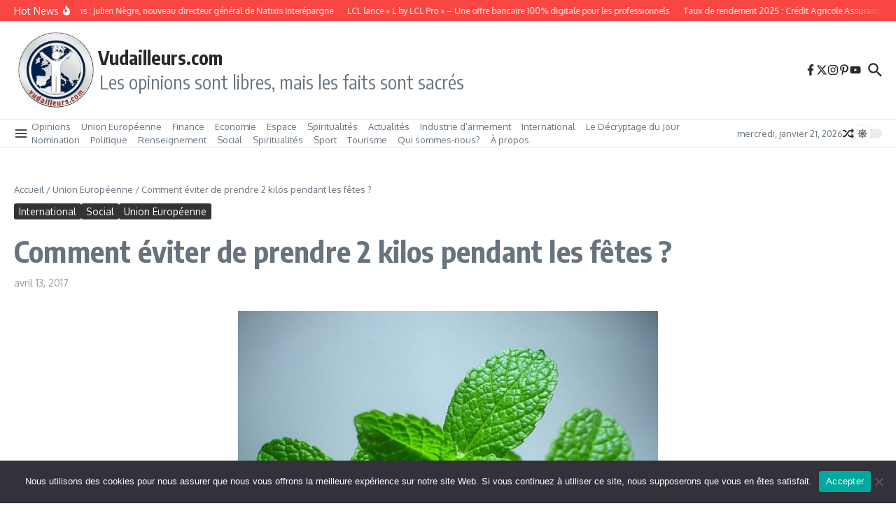

--- FILE ---
content_type: text/html; charset=UTF-8
request_url: https://www.vudailleurs.com/comment-eviter-de-prendre-2-kilos-pendant-les-fetes/
body_size: 36670
content:

<!DOCTYPE html>
<html lang="fr-FR">
<head>
	<meta charset="UTF-8">
	<meta name="viewport" content="width=device-width, initial-scale=1.0" />
	<link rel="profile" href="https://gmpg.org/xfn/11">

<style>
#wpadminbar #wp-admin-bar-wccp_free_top_button .ab-icon:before {
	content: "\f160";
	color: #02CA02;
	top: 3px;
}
#wpadminbar #wp-admin-bar-wccp_free_top_button .ab-icon {
	transform: rotate(45deg);
}
</style>
<meta name='robots' content='index, follow, max-image-preview:large, max-snippet:-1, max-video-preview:-1' />

	<!-- This site is optimized with the Yoast SEO plugin v26.4 - https://yoast.com/wordpress/plugins/seo/ -->
	<title>Comment éviter de prendre 2 kilos pendant les fêtes ? - Vudailleurs.com</title>
	<link rel="canonical" href="https://www.vudailleurs.com/comment-eviter-de-prendre-2-kilos-pendant-les-fetes/" />
	<meta property="og:locale" content="fr_FR" />
	<meta property="og:type" content="article" />
	<meta property="og:title" content="Comment éviter de prendre 2 kilos pendant les fêtes ? - Vudailleurs.com" />
	<meta property="og:description" content="&nbsp; Rien ne vous promet mieux de « joyeuses fêtes » qu&rsquo;un plateau plein de biscuits, bonbons et autres friandises sucrées. Mais voilà autre chose que nous savons tous&nbsp;: nous allons prendre quelques kilos en trop et nos pantalons vont être de plus en plus serrés. Et tandis que nous allons passer la nouvelle année à essayer" />
	<meta property="og:url" content="https://www.vudailleurs.com/comment-eviter-de-prendre-2-kilos-pendant-les-fetes/" />
	<meta property="og:site_name" content="Vudailleurs.com" />
	<meta property="article:published_time" content="2017-04-13T11:28:47+00:00" />
	<meta property="og:image" content="https://www.vudailleurs.com/wp-content/uploads/2017/04/stevia-grossesse-696x463-e1492082897678.jpg" />
	<meta property="og:image:width" content="600" />
	<meta property="og:image:height" content="399" />
	<meta property="og:image:type" content="image/jpeg" />
	<meta name="author" content="Cedric Leboussi" />
	<meta name="twitter:card" content="summary_large_image" />
	<meta name="twitter:label1" content="Écrit par" />
	<meta name="twitter:data1" content="Cedric Leboussi" />
	<meta name="twitter:label2" content="Durée de lecture estimée" />
	<meta name="twitter:data2" content="2 minutes" />
	<script type="application/ld+json" class="yoast-schema-graph">{"@context":"https://schema.org","@graph":[{"@type":"Article","@id":"https://www.vudailleurs.com/comment-eviter-de-prendre-2-kilos-pendant-les-fetes/#article","isPartOf":{"@id":"https://www.vudailleurs.com/comment-eviter-de-prendre-2-kilos-pendant-les-fetes/"},"author":{"name":"Cedric Leboussi","@id":"https://www.vudailleurs.com/#/schema/person/81f2e06b4b120cfca940d5241131ca18"},"headline":"Comment éviter de prendre 2 kilos pendant les fêtes ?","datePublished":"2017-04-13T11:28:47+00:00","mainEntityOfPage":{"@id":"https://www.vudailleurs.com/comment-eviter-de-prendre-2-kilos-pendant-les-fetes/"},"wordCount":491,"commentCount":0,"publisher":{"@id":"https://www.vudailleurs.com/#organization"},"image":{"@id":"https://www.vudailleurs.com/comment-eviter-de-prendre-2-kilos-pendant-les-fetes/#primaryimage"},"thumbnailUrl":"https://www.vudailleurs.com/wp-content/uploads/2017/04/stevia-grossesse-696x463-e1492082897678.jpg","keywords":["ALTERNATIVE LIBERALE,","contribuable","économie"],"articleSection":["International","Social","Union Européenne"],"inLanguage":"fr-FR","potentialAction":[{"@type":"CommentAction","name":"Comment","target":["https://www.vudailleurs.com/comment-eviter-de-prendre-2-kilos-pendant-les-fetes/#respond"]}]},{"@type":"WebPage","@id":"https://www.vudailleurs.com/comment-eviter-de-prendre-2-kilos-pendant-les-fetes/","url":"https://www.vudailleurs.com/comment-eviter-de-prendre-2-kilos-pendant-les-fetes/","name":"Comment éviter de prendre 2 kilos pendant les fêtes ? - Vudailleurs.com","isPartOf":{"@id":"https://www.vudailleurs.com/#website"},"primaryImageOfPage":{"@id":"https://www.vudailleurs.com/comment-eviter-de-prendre-2-kilos-pendant-les-fetes/#primaryimage"},"image":{"@id":"https://www.vudailleurs.com/comment-eviter-de-prendre-2-kilos-pendant-les-fetes/#primaryimage"},"thumbnailUrl":"https://www.vudailleurs.com/wp-content/uploads/2017/04/stevia-grossesse-696x463-e1492082897678.jpg","datePublished":"2017-04-13T11:28:47+00:00","breadcrumb":{"@id":"https://www.vudailleurs.com/comment-eviter-de-prendre-2-kilos-pendant-les-fetes/#breadcrumb"},"inLanguage":"fr-FR","potentialAction":[{"@type":"ReadAction","target":["https://www.vudailleurs.com/comment-eviter-de-prendre-2-kilos-pendant-les-fetes/"]}]},{"@type":"ImageObject","inLanguage":"fr-FR","@id":"https://www.vudailleurs.com/comment-eviter-de-prendre-2-kilos-pendant-les-fetes/#primaryimage","url":"https://www.vudailleurs.com/wp-content/uploads/2017/04/stevia-grossesse-696x463-e1492082897678.jpg","contentUrl":"https://www.vudailleurs.com/wp-content/uploads/2017/04/stevia-grossesse-696x463-e1492082897678.jpg","width":600,"height":399},{"@type":"BreadcrumbList","@id":"https://www.vudailleurs.com/comment-eviter-de-prendre-2-kilos-pendant-les-fetes/#breadcrumb","itemListElement":[{"@type":"ListItem","position":1,"name":"Accueil","item":"https://www.vudailleurs.com/"},{"@type":"ListItem","position":2,"name":"Comment éviter de prendre 2 kilos pendant les fêtes ?"}]},{"@type":"WebSite","@id":"https://www.vudailleurs.com/#website","url":"https://www.vudailleurs.com/","name":"Vudailleurs.com","description":"Les opinions sont libres, mais les faits sont sacrés","publisher":{"@id":"https://www.vudailleurs.com/#organization"},"potentialAction":[{"@type":"SearchAction","target":{"@type":"EntryPoint","urlTemplate":"https://www.vudailleurs.com/?s={search_term_string}"},"query-input":{"@type":"PropertyValueSpecification","valueRequired":true,"valueName":"search_term_string"}}],"inLanguage":"fr-FR"},{"@type":"Organization","@id":"https://www.vudailleurs.com/#organization","name":"Vudailleurs.com","url":"https://www.vudailleurs.com/","logo":{"@type":"ImageObject","inLanguage":"fr-FR","@id":"https://www.vudailleurs.com/#/schema/logo/image/","url":"https://www.vudailleurs.com/wp-content/uploads/2025/11/cropped-vu.jpg","contentUrl":"https://www.vudailleurs.com/wp-content/uploads/2025/11/cropped-vu.jpg","width":200,"height":200,"caption":"Vudailleurs.com"},"image":{"@id":"https://www.vudailleurs.com/#/schema/logo/image/"}},{"@type":"Person","@id":"https://www.vudailleurs.com/#/schema/person/81f2e06b4b120cfca940d5241131ca18","name":"Cedric Leboussi","image":{"@type":"ImageObject","inLanguage":"fr-FR","@id":"https://www.vudailleurs.com/#/schema/person/image/","url":"https://secure.gravatar.com/avatar/cb85cba8e7c690287a039db8a3782478f80a7ef1cef251d880eb5def33e8d640?s=96&d=mm&r=g","contentUrl":"https://secure.gravatar.com/avatar/cb85cba8e7c690287a039db8a3782478f80a7ef1cef251d880eb5def33e8d640?s=96&d=mm&r=g","caption":"Cedric Leboussi"},"url":"https://www.vudailleurs.com/author/root_y4151e1z/"}]}</script>
	<!-- / Yoast SEO plugin. -->


<link rel='dns-prefetch' href='//apis.google.com' />
<link rel='dns-prefetch' href='//fonts.googleapis.com' />
<link rel="alternate" type="application/rss+xml" title="Vudailleurs.com &raquo; Flux" href="https://www.vudailleurs.com/feed/" />
<link rel="alternate" type="application/rss+xml" title="Vudailleurs.com &raquo; Flux des commentaires" href="https://www.vudailleurs.com/comments/feed/" />
<link rel="alternate" type="application/rss+xml" title="Vudailleurs.com &raquo; Comment éviter de prendre 2 kilos pendant les fêtes ? Flux des commentaires" href="https://www.vudailleurs.com/comment-eviter-de-prendre-2-kilos-pendant-les-fetes/feed/" />
<link rel="alternate" title="oEmbed (JSON)" type="application/json+oembed" href="https://www.vudailleurs.com/wp-json/oembed/1.0/embed?url=https%3A%2F%2Fwww.vudailleurs.com%2Fcomment-eviter-de-prendre-2-kilos-pendant-les-fetes%2F" />
<link rel="alternate" title="oEmbed (XML)" type="text/xml+oembed" href="https://www.vudailleurs.com/wp-json/oembed/1.0/embed?url=https%3A%2F%2Fwww.vudailleurs.com%2Fcomment-eviter-de-prendre-2-kilos-pendant-les-fetes%2F&#038;format=xml" />
<style id='wp-img-auto-sizes-contain-inline-css' type='text/css'>
img:is([sizes=auto i],[sizes^="auto," i]){contain-intrinsic-size:3000px 1500px}
/*# sourceURL=wp-img-auto-sizes-contain-inline-css */
</style>
<style id='wp-emoji-styles-inline-css' type='text/css'>

	img.wp-smiley, img.emoji {
		display: inline !important;
		border: none !important;
		box-shadow: none !important;
		height: 1em !important;
		width: 1em !important;
		margin: 0 0.07em !important;
		vertical-align: -0.1em !important;
		background: none !important;
		padding: 0 !important;
	}
/*# sourceURL=wp-emoji-styles-inline-css */
</style>
<style id='wp-block-library-inline-css' type='text/css'>
:root{--wp-block-synced-color:#7a00df;--wp-block-synced-color--rgb:122,0,223;--wp-bound-block-color:var(--wp-block-synced-color);--wp-editor-canvas-background:#ddd;--wp-admin-theme-color:#007cba;--wp-admin-theme-color--rgb:0,124,186;--wp-admin-theme-color-darker-10:#006ba1;--wp-admin-theme-color-darker-10--rgb:0,107,160.5;--wp-admin-theme-color-darker-20:#005a87;--wp-admin-theme-color-darker-20--rgb:0,90,135;--wp-admin-border-width-focus:2px}@media (min-resolution:192dpi){:root{--wp-admin-border-width-focus:1.5px}}.wp-element-button{cursor:pointer}:root .has-very-light-gray-background-color{background-color:#eee}:root .has-very-dark-gray-background-color{background-color:#313131}:root .has-very-light-gray-color{color:#eee}:root .has-very-dark-gray-color{color:#313131}:root .has-vivid-green-cyan-to-vivid-cyan-blue-gradient-background{background:linear-gradient(135deg,#00d084,#0693e3)}:root .has-purple-crush-gradient-background{background:linear-gradient(135deg,#34e2e4,#4721fb 50%,#ab1dfe)}:root .has-hazy-dawn-gradient-background{background:linear-gradient(135deg,#faaca8,#dad0ec)}:root .has-subdued-olive-gradient-background{background:linear-gradient(135deg,#fafae1,#67a671)}:root .has-atomic-cream-gradient-background{background:linear-gradient(135deg,#fdd79a,#004a59)}:root .has-nightshade-gradient-background{background:linear-gradient(135deg,#330968,#31cdcf)}:root .has-midnight-gradient-background{background:linear-gradient(135deg,#020381,#2874fc)}:root{--wp--preset--font-size--normal:16px;--wp--preset--font-size--huge:42px}.has-regular-font-size{font-size:1em}.has-larger-font-size{font-size:2.625em}.has-normal-font-size{font-size:var(--wp--preset--font-size--normal)}.has-huge-font-size{font-size:var(--wp--preset--font-size--huge)}.has-text-align-center{text-align:center}.has-text-align-left{text-align:left}.has-text-align-right{text-align:right}.has-fit-text{white-space:nowrap!important}#end-resizable-editor-section{display:none}.aligncenter{clear:both}.items-justified-left{justify-content:flex-start}.items-justified-center{justify-content:center}.items-justified-right{justify-content:flex-end}.items-justified-space-between{justify-content:space-between}.screen-reader-text{border:0;clip-path:inset(50%);height:1px;margin:-1px;overflow:hidden;padding:0;position:absolute;width:1px;word-wrap:normal!important}.screen-reader-text:focus{background-color:#ddd;clip-path:none;color:#444;display:block;font-size:1em;height:auto;left:5px;line-height:normal;padding:15px 23px 14px;text-decoration:none;top:5px;width:auto;z-index:100000}html :where(.has-border-color){border-style:solid}html :where([style*=border-top-color]){border-top-style:solid}html :where([style*=border-right-color]){border-right-style:solid}html :where([style*=border-bottom-color]){border-bottom-style:solid}html :where([style*=border-left-color]){border-left-style:solid}html :where([style*=border-width]){border-style:solid}html :where([style*=border-top-width]){border-top-style:solid}html :where([style*=border-right-width]){border-right-style:solid}html :where([style*=border-bottom-width]){border-bottom-style:solid}html :where([style*=border-left-width]){border-left-style:solid}html :where(img[class*=wp-image-]){height:auto;max-width:100%}:where(figure){margin:0 0 1em}html :where(.is-position-sticky){--wp-admin--admin-bar--position-offset:var(--wp-admin--admin-bar--height,0px)}@media screen and (max-width:600px){html :where(.is-position-sticky){--wp-admin--admin-bar--position-offset:0px}}

/*# sourceURL=wp-block-library-inline-css */
</style><style id='global-styles-inline-css' type='text/css'>
:root{--wp--preset--aspect-ratio--square: 1;--wp--preset--aspect-ratio--4-3: 4/3;--wp--preset--aspect-ratio--3-4: 3/4;--wp--preset--aspect-ratio--3-2: 3/2;--wp--preset--aspect-ratio--2-3: 2/3;--wp--preset--aspect-ratio--16-9: 16/9;--wp--preset--aspect-ratio--9-16: 9/16;--wp--preset--color--black: #000000;--wp--preset--color--cyan-bluish-gray: #abb8c3;--wp--preset--color--white: #ffffff;--wp--preset--color--pale-pink: #f78da7;--wp--preset--color--vivid-red: #cf2e2e;--wp--preset--color--luminous-vivid-orange: #ff6900;--wp--preset--color--luminous-vivid-amber: #fcb900;--wp--preset--color--light-green-cyan: #7bdcb5;--wp--preset--color--vivid-green-cyan: #00d084;--wp--preset--color--pale-cyan-blue: #8ed1fc;--wp--preset--color--vivid-cyan-blue: #0693e3;--wp--preset--color--vivid-purple: #9b51e0;--wp--preset--gradient--vivid-cyan-blue-to-vivid-purple: linear-gradient(135deg,rgb(6,147,227) 0%,rgb(155,81,224) 100%);--wp--preset--gradient--light-green-cyan-to-vivid-green-cyan: linear-gradient(135deg,rgb(122,220,180) 0%,rgb(0,208,130) 100%);--wp--preset--gradient--luminous-vivid-amber-to-luminous-vivid-orange: linear-gradient(135deg,rgb(252,185,0) 0%,rgb(255,105,0) 100%);--wp--preset--gradient--luminous-vivid-orange-to-vivid-red: linear-gradient(135deg,rgb(255,105,0) 0%,rgb(207,46,46) 100%);--wp--preset--gradient--very-light-gray-to-cyan-bluish-gray: linear-gradient(135deg,rgb(238,238,238) 0%,rgb(169,184,195) 100%);--wp--preset--gradient--cool-to-warm-spectrum: linear-gradient(135deg,rgb(74,234,220) 0%,rgb(151,120,209) 20%,rgb(207,42,186) 40%,rgb(238,44,130) 60%,rgb(251,105,98) 80%,rgb(254,248,76) 100%);--wp--preset--gradient--blush-light-purple: linear-gradient(135deg,rgb(255,206,236) 0%,rgb(152,150,240) 100%);--wp--preset--gradient--blush-bordeaux: linear-gradient(135deg,rgb(254,205,165) 0%,rgb(254,45,45) 50%,rgb(107,0,62) 100%);--wp--preset--gradient--luminous-dusk: linear-gradient(135deg,rgb(255,203,112) 0%,rgb(199,81,192) 50%,rgb(65,88,208) 100%);--wp--preset--gradient--pale-ocean: linear-gradient(135deg,rgb(255,245,203) 0%,rgb(182,227,212) 50%,rgb(51,167,181) 100%);--wp--preset--gradient--electric-grass: linear-gradient(135deg,rgb(202,248,128) 0%,rgb(113,206,126) 100%);--wp--preset--gradient--midnight: linear-gradient(135deg,rgb(2,3,129) 0%,rgb(40,116,252) 100%);--wp--preset--font-size--small: 12px;--wp--preset--font-size--medium: 16px;--wp--preset--font-size--large: 24px;--wp--preset--font-size--x-large: 32px;--wp--preset--spacing--20: 0.44rem;--wp--preset--spacing--30: 0.67rem;--wp--preset--spacing--40: 1rem;--wp--preset--spacing--50: 1.5rem;--wp--preset--spacing--60: 2.25rem;--wp--preset--spacing--70: 3.38rem;--wp--preset--spacing--80: 5.06rem;--wp--preset--shadow--natural: 6px 6px 9px rgba(0, 0, 0, 0.2);--wp--preset--shadow--deep: 12px 12px 50px rgba(0, 0, 0, 0.4);--wp--preset--shadow--sharp: 6px 6px 0px rgba(0, 0, 0, 0.2);--wp--preset--shadow--outlined: 6px 6px 0px -3px rgb(255, 255, 255), 6px 6px rgb(0, 0, 0);--wp--preset--shadow--crisp: 6px 6px 0px rgb(0, 0, 0);}:root { --wp--style--global--content-size: 800px;--wp--style--global--wide-size: 1200px; }:where(body) { margin: 0; }.wp-site-blocks > .alignleft { float: left; margin-right: 2em; }.wp-site-blocks > .alignright { float: right; margin-left: 2em; }.wp-site-blocks > .aligncenter { justify-content: center; margin-left: auto; margin-right: auto; }:where(.wp-site-blocks) > * { margin-block-start: 24px; margin-block-end: 0; }:where(.wp-site-blocks) > :first-child { margin-block-start: 0; }:where(.wp-site-blocks) > :last-child { margin-block-end: 0; }:root { --wp--style--block-gap: 24px; }:root :where(.is-layout-flow) > :first-child{margin-block-start: 0;}:root :where(.is-layout-flow) > :last-child{margin-block-end: 0;}:root :where(.is-layout-flow) > *{margin-block-start: 24px;margin-block-end: 0;}:root :where(.is-layout-constrained) > :first-child{margin-block-start: 0;}:root :where(.is-layout-constrained) > :last-child{margin-block-end: 0;}:root :where(.is-layout-constrained) > *{margin-block-start: 24px;margin-block-end: 0;}:root :where(.is-layout-flex){gap: 24px;}:root :where(.is-layout-grid){gap: 24px;}.is-layout-flow > .alignleft{float: left;margin-inline-start: 0;margin-inline-end: 2em;}.is-layout-flow > .alignright{float: right;margin-inline-start: 2em;margin-inline-end: 0;}.is-layout-flow > .aligncenter{margin-left: auto !important;margin-right: auto !important;}.is-layout-constrained > .alignleft{float: left;margin-inline-start: 0;margin-inline-end: 2em;}.is-layout-constrained > .alignright{float: right;margin-inline-start: 2em;margin-inline-end: 0;}.is-layout-constrained > .aligncenter{margin-left: auto !important;margin-right: auto !important;}.is-layout-constrained > :where(:not(.alignleft):not(.alignright):not(.alignfull)){max-width: var(--wp--style--global--content-size);margin-left: auto !important;margin-right: auto !important;}.is-layout-constrained > .alignwide{max-width: var(--wp--style--global--wide-size);}body .is-layout-flex{display: flex;}.is-layout-flex{flex-wrap: wrap;align-items: center;}.is-layout-flex > :is(*, div){margin: 0;}body .is-layout-grid{display: grid;}.is-layout-grid > :is(*, div){margin: 0;}body{padding-top: 0px;padding-right: 0px;padding-bottom: 0px;padding-left: 0px;}a:where(:not(.wp-element-button)){text-decoration: underline;}:root :where(.wp-element-button, .wp-block-button__link){background-color: #32373c;border-width: 0;color: #fff;font-family: inherit;font-size: inherit;font-style: inherit;font-weight: inherit;letter-spacing: inherit;line-height: inherit;padding-top: calc(0.667em + 2px);padding-right: calc(1.333em + 2px);padding-bottom: calc(0.667em + 2px);padding-left: calc(1.333em + 2px);text-decoration: none;text-transform: inherit;}.has-black-color{color: var(--wp--preset--color--black) !important;}.has-cyan-bluish-gray-color{color: var(--wp--preset--color--cyan-bluish-gray) !important;}.has-white-color{color: var(--wp--preset--color--white) !important;}.has-pale-pink-color{color: var(--wp--preset--color--pale-pink) !important;}.has-vivid-red-color{color: var(--wp--preset--color--vivid-red) !important;}.has-luminous-vivid-orange-color{color: var(--wp--preset--color--luminous-vivid-orange) !important;}.has-luminous-vivid-amber-color{color: var(--wp--preset--color--luminous-vivid-amber) !important;}.has-light-green-cyan-color{color: var(--wp--preset--color--light-green-cyan) !important;}.has-vivid-green-cyan-color{color: var(--wp--preset--color--vivid-green-cyan) !important;}.has-pale-cyan-blue-color{color: var(--wp--preset--color--pale-cyan-blue) !important;}.has-vivid-cyan-blue-color{color: var(--wp--preset--color--vivid-cyan-blue) !important;}.has-vivid-purple-color{color: var(--wp--preset--color--vivid-purple) !important;}.has-black-background-color{background-color: var(--wp--preset--color--black) !important;}.has-cyan-bluish-gray-background-color{background-color: var(--wp--preset--color--cyan-bluish-gray) !important;}.has-white-background-color{background-color: var(--wp--preset--color--white) !important;}.has-pale-pink-background-color{background-color: var(--wp--preset--color--pale-pink) !important;}.has-vivid-red-background-color{background-color: var(--wp--preset--color--vivid-red) !important;}.has-luminous-vivid-orange-background-color{background-color: var(--wp--preset--color--luminous-vivid-orange) !important;}.has-luminous-vivid-amber-background-color{background-color: var(--wp--preset--color--luminous-vivid-amber) !important;}.has-light-green-cyan-background-color{background-color: var(--wp--preset--color--light-green-cyan) !important;}.has-vivid-green-cyan-background-color{background-color: var(--wp--preset--color--vivid-green-cyan) !important;}.has-pale-cyan-blue-background-color{background-color: var(--wp--preset--color--pale-cyan-blue) !important;}.has-vivid-cyan-blue-background-color{background-color: var(--wp--preset--color--vivid-cyan-blue) !important;}.has-vivid-purple-background-color{background-color: var(--wp--preset--color--vivid-purple) !important;}.has-black-border-color{border-color: var(--wp--preset--color--black) !important;}.has-cyan-bluish-gray-border-color{border-color: var(--wp--preset--color--cyan-bluish-gray) !important;}.has-white-border-color{border-color: var(--wp--preset--color--white) !important;}.has-pale-pink-border-color{border-color: var(--wp--preset--color--pale-pink) !important;}.has-vivid-red-border-color{border-color: var(--wp--preset--color--vivid-red) !important;}.has-luminous-vivid-orange-border-color{border-color: var(--wp--preset--color--luminous-vivid-orange) !important;}.has-luminous-vivid-amber-border-color{border-color: var(--wp--preset--color--luminous-vivid-amber) !important;}.has-light-green-cyan-border-color{border-color: var(--wp--preset--color--light-green-cyan) !important;}.has-vivid-green-cyan-border-color{border-color: var(--wp--preset--color--vivid-green-cyan) !important;}.has-pale-cyan-blue-border-color{border-color: var(--wp--preset--color--pale-cyan-blue) !important;}.has-vivid-cyan-blue-border-color{border-color: var(--wp--preset--color--vivid-cyan-blue) !important;}.has-vivid-purple-border-color{border-color: var(--wp--preset--color--vivid-purple) !important;}.has-vivid-cyan-blue-to-vivid-purple-gradient-background{background: var(--wp--preset--gradient--vivid-cyan-blue-to-vivid-purple) !important;}.has-light-green-cyan-to-vivid-green-cyan-gradient-background{background: var(--wp--preset--gradient--light-green-cyan-to-vivid-green-cyan) !important;}.has-luminous-vivid-amber-to-luminous-vivid-orange-gradient-background{background: var(--wp--preset--gradient--luminous-vivid-amber-to-luminous-vivid-orange) !important;}.has-luminous-vivid-orange-to-vivid-red-gradient-background{background: var(--wp--preset--gradient--luminous-vivid-orange-to-vivid-red) !important;}.has-very-light-gray-to-cyan-bluish-gray-gradient-background{background: var(--wp--preset--gradient--very-light-gray-to-cyan-bluish-gray) !important;}.has-cool-to-warm-spectrum-gradient-background{background: var(--wp--preset--gradient--cool-to-warm-spectrum) !important;}.has-blush-light-purple-gradient-background{background: var(--wp--preset--gradient--blush-light-purple) !important;}.has-blush-bordeaux-gradient-background{background: var(--wp--preset--gradient--blush-bordeaux) !important;}.has-luminous-dusk-gradient-background{background: var(--wp--preset--gradient--luminous-dusk) !important;}.has-pale-ocean-gradient-background{background: var(--wp--preset--gradient--pale-ocean) !important;}.has-electric-grass-gradient-background{background: var(--wp--preset--gradient--electric-grass) !important;}.has-midnight-gradient-background{background: var(--wp--preset--gradient--midnight) !important;}.has-small-font-size{font-size: var(--wp--preset--font-size--small) !important;}.has-medium-font-size{font-size: var(--wp--preset--font-size--medium) !important;}.has-large-font-size{font-size: var(--wp--preset--font-size--large) !important;}.has-x-large-font-size{font-size: var(--wp--preset--font-size--x-large) !important;}
/*# sourceURL=global-styles-inline-css */
</style>

<link rel='stylesheet' id='contact-form-7-css' href='https://www.vudailleurs.com/wp-content/plugins/contact-form-7/includes/css/styles.css?ver=6.1.3' type='text/css' media='all' />
<link rel='stylesheet' id='cookie-notice-front-css' href='https://www.vudailleurs.com/wp-content/plugins/cookie-notice/css/front.min.css?ver=2.5.9' type='text/css' media='all' />
<link rel='stylesheet' id='rs-plugin-settings-css' href='https://www.vudailleurs.com/wp-content/plugins/revslider/public/assets/css/rs6.css?ver=6.2.23' type='text/css' media='all' />
<style id='rs-plugin-settings-inline-css' type='text/css'>
#rs-demo-id {}
/*# sourceURL=rs-plugin-settings-inline-css */
</style>
<link rel='stylesheet' id='qodef_membership_style-css' href='https://www.vudailleurs.com/wp-content/plugins/select-membership/assets/css/membership.min.css?ver=6.9' type='text/css' media='all' />
<link rel='stylesheet' id='qodef_news_style-css' href='https://www.vudailleurs.com/wp-content/plugins/select-news/assets/css/news.min.css?ver=6.9' type='text/css' media='all' />
<link rel='stylesheet' id='gks-tc-buttons-css' href='https://www.vudailleurs.com/wp-content/plugins/yoo-slider-premium/css/gks-tc-buttons.css?ver=6.9' type='text/css' media='all' />
<link rel='stylesheet' id='gks-font-awesome-css' href='https://www.vudailleurs.com/wp-content/plugins/yoo-slider-premium/css/fontawesome/font-awesome.css?ver=6.9' type='text/css' media='all' />
<link rel='stylesheet' id='gks-owl-carousel-css' href='https://www.vudailleurs.com/wp-content/plugins/yoo-slider-premium/css/viewer/owl-carousel/assets/owl.carousel.css?ver=6.9' type='text/css' media='all' />
<link rel='stylesheet' id='gks-owl-layout-css' href='https://www.vudailleurs.com/wp-content/plugins/yoo-slider-premium/css/viewer/owl-carousel/layout.css?ver=6.9' type='text/css' media='all' />
<link rel='stylesheet' id='gks-owl-animate-css' href='https://www.vudailleurs.com/wp-content/plugins/yoo-slider-premium/css/viewer/owl-carousel/animate.css?ver=6.9' type='text/css' media='all' />
<link rel='stylesheet' id='gks-owl-animations-css' href='https://www.vudailleurs.com/wp-content/plugins/yoo-slider-premium/css/premium/gks-owl-animations.css?ver=6.9' type='text/css' media='all' />
<link rel='stylesheet' id='gks-lightgallery-css' href='https://www.vudailleurs.com/wp-content/plugins/yoo-slider-premium/css/premium/lightgallery/css/lightgallery.css?ver=6.9' type='text/css' media='all' />
<link rel='stylesheet' id='gks-lg-transitions-css' href='https://www.vudailleurs.com/wp-content/plugins/yoo-slider-premium/css/premium/lightgallery/css/lg-transitions.css?ver=6.9' type='text/css' media='all' />
<link rel='stylesheet' id='gks-captions-css' href='https://www.vudailleurs.com/wp-content/plugins/yoo-slider-premium/css/premium/gks-captions.css?ver=6.9' type='text/css' media='all' />
<link rel='stylesheet' id='gks-thumbnail-scroller-css' href='https://www.vudailleurs.com/wp-content/plugins/yoo-slider-premium/css/premium/thumbnail-scroller/scroller.css?ver=6.9' type='text/css' media='all' />
<link rel='stylesheet' id='gks-lg-styles-css' href='https://www.vudailleurs.com/wp-content/plugins/yoo-slider-premium/css/premium/gks-lg-styles.css?ver=6.9' type='text/css' media='all' />
<link rel='stylesheet' id='gks-main-front-css' href='https://www.vudailleurs.com/wp-content/plugins/yoo-slider-premium/css/gks-main-front.css?ver=6.9' type='text/css' media='all' />
<style id='gks-custom-styles-1-inline-css' type='text/css'>

    			#gks-slider-1 .owl-carousel {
    				padding-left: 0px;
    				padding-right: 0px;
    			}
          @media only screen and (max-width: 600px) {
            #gks-slider-1 .owl-carousel {
      				padding-left: 0px;
      				padding-right: 0px;
      			}
          }
          #gks-slider-1 .gks-slider-onslide-details { top: 0;padding: 20px; }#gks-slider-1 .owl-carousel .gks-slider-cell:hover .gks-slider-onslide-details {
                    opacity: 1;
                }#gks-slider-1 .gks-slider-cell-content-image {
                        height: 166px;
                      }#gks-slider-1 .owl-carousel .gks-slider-cell-content { background-color: rgba(238,238,238,0.65098039215686);padding: 0px; }#gks-slider-1 .owl-carousel .gks-slider-cell:hover .gks-slider-cell-content { background-color: rgba(224,224,224,0.74901960784314); }#gks-slider-1 .owl-carousel .gks-slide-border {  }#gks-slider-1 .owl-carousel .gks-slider-cell-content {
                    
                  }
           #gks-slider-1 .owl-carousel .gks-slider-cell:hover .gks-slider-overlay {
  	          background-color: rgba(0,0,0,0.65098039215686) !important;
  	          opacity: 1;
	            
           }#gks-slider-1 .owl-carousel .gks-slider-cell .gks-slider-button-icon {
                  color: #000000;
                  background-color: rgba(255,255,255,0.65098039215686);
              }
              #gks-slider-1 .owl-carousel .gks-slider-cell .gks-slider-button-icon:hover {
                  background-color: rgba(255,255,255,0.74901960784314);
              }
              #gks-slider-1 .owl-carousel .gks-slider-cell .gks-slide-txt-btn {
                  color: #000 ;
                  border-color: #000 ;
                  text-decoration: none;
                  margin-top: 10px;
              }
                #gks-slider-1 .gks-slider-image-wrapper {
                    height: 166px;
                }
            
      #gks-slider-1 .gks-slider-image,
      #gks-slider-1 .gks-tile-img {
        background-size: cover;
        background-position: center;
      }

      #gks-slider-1 .gks-slider-overlay-caption {
          background-color: rgba(0,0,0,0.65098039215686) !important;
      }

      

      #gks-slider-1 .gks-slider-ctrl-prev,
	    #gks-slider-1 .gks-slider-ctrl-next {top: 50%; transform: translateY(calc(-50% - 7px));
            }
        
            #gks-slider-1 .owl-dots .owl-dot span {
                margin: 5px 5px;
                width: 12px;
                height: 12px;
            }
            #gks-slider-1 .owl-dots .owl-dots {
                line-height: 12px;
            }
		
             #gks-slider-1 .owl-dots .owl-dot span {
                -webkit-border-radius: 30px;
                -moz-border-radius: 30px;
                border-radius: 30px;
            }
            #gks-slider-1.gks-slider-layout .gks-slider-overlay-caption {
                    left: 50%;
                    bottom: 20px;
                    transform: translateX(-50%);
                
                background-color: rgba(0,0,0,0.65098039215686);
            }
            #gks-slider-1 .gks-slider-title {
                color: #ffffff;
                font-size: 18px;
                line-height: 20px;
                text-align: center;
                margin-top: 5px;
                margin-bottom: 5px;
        
                font-weight: bold;
            
            }
            #gks-slider-1 .gks-slider-desc,
            #gks-slider-1 .gks-slider-details {
                color: #ffffff;
                font-size: 13px;
                line-height: 15px;
                text-align: center;
        
            font-weight: normal;
        
            }
        
              #gks-slider-1 .gks-slide-txt-btn {
                  font-size: 13px !important;
                  line-height: 15px !important;
                  align-self: center;
          
              font-weight: normal;
          } #gks-slider-1.gks-slider-mobile .gks-slider-overlay-caption {
                    width: calc(100% - 40px);
                } #gks-slider-1:not(.gks-slider-mobile) .gks-slider-overlay-caption {
                    min-width: 60%;
                }#gks-slider-1 .gks-slider-overlay-caption.gks-info-opened {
                max-height: calc(100% - 40px);
          }
            #gks-slider-1 .gks-slider-ctrl-prev,
            #gks-slider-1 .gks-slider-ctrl-next {
        
                margin-left: 20px;
                margin-right: 20px;
            
                padding: 20px;
            }
            #gks-slider-1 .gks-slider-ctrl-prev .gks-fa,
            #gks-slider-1 .gks-slider-ctrl-next .gks-fa {
                color: #e2e2e2;
                font-size: 60px;
                width: 60px;
                height: 60px;
            }
        
            #gks-slider-1 .gks-slider-ctrl-prev:hover .gks-fa,
            #gks-slider-1 .gks-slider-ctrl-next:hover .gks-fa,
            #gks-slider-1 .gks-slider-ctrl-prev:active .gks-fa,
            #gks-slider-1 .gks-slider-ctrl-next:active .gks-fa {
                color: #ffffff;
            }

            #gks-slider-1.gks-slider-layout .owl-dots .owl-dot span,
            #gks-slider-1.gks-slider-layout .owl-dots .owl-dot span {
                background: #b1b0b0;
            }

            #gks-slider-1.gks-slider-layout .owl-dots .owl-dot.active span,
            #gks-slider-1.gks-slider-layout .owl-dots .owl-dot:hover span {
                background: #000000;
            }

        
            #gks-slider-1.gks-slider-layout .owl-dots {
               padding-top: 10px;
            }
            
        
                .fixed-size.fixed-size-1.lg-outer .lg-sub-html {
          top: 0;
          bottom: auto!important;
          background: transparent!important;
          width: 50%;
        }
        .fixed-size.fixed-size-1.lg-outer .lg-inner .lg-img-wrap {
          padding: 40px 5px 10px 5px;
        }
      


              .lg-backdrop.gks-popup-backdrop-1 {
          background-color: #ffffff;
        }
      

      
/*# sourceURL=gks-custom-styles-1-inline-css */
</style>
<style id='gks-custom-styles-2-inline-css' type='text/css'>

    			#gks-slider-2 .owl-carousel {
    				padding-left: 0px;
    				padding-right: 0px;
    			}
          @media only screen and (max-width: 600px) {
            #gks-slider-2 .owl-carousel {
      				padding-left: 0px;
      				padding-right: 0px;
      			}
          }
          #gks-slider-2 .gks-slider-onslide-details { top: 0;padding: 20px; }#gks-slider-2 .owl-carousel .gks-slider-cell:hover .gks-slider-onslide-details {
                    opacity: 1;
                }#gks-slider-2 .gks-slider-cell-content-image {
                        height: 166px;
                      }#gks-slider-2 .owl-carousel .gks-slider-cell-content { background-color: rgba(238,238,238,0.65098039215686);padding: 0px; }#gks-slider-2 .owl-carousel .gks-slider-cell:hover .gks-slider-cell-content { background-color: rgba(224,224,224,0.74901960784314); }#gks-slider-2 .owl-carousel .gks-slide-border {  }#gks-slider-2 .owl-carousel .gks-slider-cell-content {
                    
                  }
           #gks-slider-2 .owl-carousel .gks-slider-cell:hover .gks-slider-overlay {
  	          background-color: rgba(0,0,0,0.65098039215686) !important;
  	          opacity: 1;
	            
           }#gks-slider-2 .owl-carousel .gks-slider-cell .gks-slider-button-icon {
                  color: #000000;
                  background-color: rgba(255,255,255,0.65098039215686);
              }
              #gks-slider-2 .owl-carousel .gks-slider-cell .gks-slider-button-icon:hover {
                  background-color: rgba(255,255,255,0.74901960784314);
              }
              #gks-slider-2 .owl-carousel .gks-slider-cell .gks-slide-txt-btn {
                  color: #000 ;
                  border-color: #000 ;
                  text-decoration: none;
                  margin-top: 10px;
              }
                #gks-slider-2 .gks-slider-image-wrapper {
                    height: 166px;
                }
            
      #gks-slider-2 .gks-slider-image,
      #gks-slider-2 .gks-tile-img {
        background-size: cover;
        background-position: center;
      }

      #gks-slider-2 .gks-slider-overlay-caption {
          background-color: rgba(0,0,0,0.65098039215686) !important;
      }

      

      #gks-slider-2 .gks-slider-ctrl-prev,
	    #gks-slider-2 .gks-slider-ctrl-next {top: 50%; transform: translateY(calc(-50% - 7px));
            }
        
            #gks-slider-2 .owl-dots .owl-dot span {
                margin: 5px 5px;
                width: 12px;
                height: 12px;
            }
            #gks-slider-2 .owl-dots .owl-dots {
                line-height: 12px;
            }
		
             #gks-slider-2 .owl-dots .owl-dot span {
                -webkit-border-radius: 30px;
                -moz-border-radius: 30px;
                border-radius: 30px;
            }
            #gks-slider-2.gks-slider-layout .gks-slider-overlay-caption {
                    left: 50%;
                    bottom: 20px;
                    transform: translateX(-50%);
                
                background-color: rgba(0,0,0,0.65098039215686);
            }
            #gks-slider-2 .gks-slider-title {
                color: #ffffff;
                font-size: 18px;
                line-height: 20px;
                text-align: center;
                margin-top: 5px;
                margin-bottom: 5px;
        
                font-weight: bold;
            
            }
            #gks-slider-2 .gks-slider-desc,
            #gks-slider-2 .gks-slider-details {
                color: #ffffff;
                font-size: 13px;
                line-height: 15px;
                text-align: center;
        
            font-weight: normal;
        
            }
        
              #gks-slider-2 .gks-slide-txt-btn {
                  font-size: 13px !important;
                  line-height: 15px !important;
                  align-self: center;
          
              font-weight: normal;
          } #gks-slider-2.gks-slider-mobile .gks-slider-overlay-caption {
                    width: calc(100% - 40px);
                } #gks-slider-2:not(.gks-slider-mobile) .gks-slider-overlay-caption {
                    min-width: 60%;
                }#gks-slider-2 .gks-slider-overlay-caption.gks-info-opened {
                max-height: calc(100% - 40px);
          }
            #gks-slider-2 .gks-slider-ctrl-prev,
            #gks-slider-2 .gks-slider-ctrl-next {
        
                margin-left: 20px;
                margin-right: 20px;
            
                padding: 20px;
            }
            #gks-slider-2 .gks-slider-ctrl-prev .gks-fa,
            #gks-slider-2 .gks-slider-ctrl-next .gks-fa {
                color: #e2e2e2;
                font-size: 60px;
                width: 60px;
                height: 60px;
            }
        
            #gks-slider-2 .gks-slider-ctrl-prev:hover .gks-fa,
            #gks-slider-2 .gks-slider-ctrl-next:hover .gks-fa,
            #gks-slider-2 .gks-slider-ctrl-prev:active .gks-fa,
            #gks-slider-2 .gks-slider-ctrl-next:active .gks-fa {
                color: #ffffff;
            }

            #gks-slider-2.gks-slider-layout .owl-dots .owl-dot span,
            #gks-slider-2.gks-slider-layout .owl-dots .owl-dot span {
                background: #b1b0b0;
            }

            #gks-slider-2.gks-slider-layout .owl-dots .owl-dot.active span,
            #gks-slider-2.gks-slider-layout .owl-dots .owl-dot:hover span {
                background: #000000;
            }

        
            #gks-slider-2.gks-slider-layout .owl-dots {
               padding-top: 10px;
            }
            
        
                .fixed-size.fixed-size-2.lg-outer .lg-sub-html {
          top: 0;
          bottom: auto!important;
          background: transparent!important;
          width: 50%;
        }
        .fixed-size.fixed-size-2.lg-outer .lg-inner .lg-img-wrap {
          padding: 40px 5px 10px 5px;
        }
      


              .lg-backdrop.gks-popup-backdrop-2 {
          background-color: #ffffff;
        }
      

      
/*# sourceURL=gks-custom-styles-2-inline-css */
</style>
<link rel='stylesheet' id='newsx-google-fonts-css-css' href='https://fonts.googleapis.com/css?family=Oxygen%3Anormal%2C400%7CEncode+Sans+Condensed%3A400%2C700%2C600%2C500%2C700%2Cnormal&#038;display=swap&#038;ver=1.2.51' type='text/css' media='all' />
<link rel='stylesheet' id='newsx-main-css' href='https://www.vudailleurs.com/wp-content/themes/news-magazine-x/assets/css/main.min.css?ver=1.2.51' type='text/css' media='all' />
<style id='newsx-main-inline-css' type='text/css'>
.newsx-social-icon:hover, .newsx-cta-button:hover a, .newsx-random-post:hover a, .newsx-tabs li.active, #newsx-back-to-top.newsx-trans-bg svg, .newsx-grid-filter:hover, .newsx-grid-filter.active, .newsx-random-post svg:hover, .newsx-grid-view-all a:hover{color:#f84643;}.newsx-dark-mode-switcher .newsx-switch-to-light, .search-submit, .newsx-header-search .newsx-search-results-view-all a, .newsx-weather-header, .newsx-vplaylist-controller, .newsx-newsletter-form input[type="submit"], .newsx-s1.newsx-category-list .category-count, .newsx-post-index, .newsx-blog-pagination .current, .newsx-reading-progress-bar, .newsx-post-sources .source-tag a, #newsx-back-to-top:not(.newsx-trans-bg), .wp-block-search__button, .newsx-s0.newsx-widget-title-wrap .newsx-widget-title-text, .newsx-menu-item-label, .newsx-widget :not(.newsx-original-colors) .newsx-social-icon:hover{background-color:#f84643;}.newsx-social-icon:hover svg, .newsx-cta-button:hover svg, .newsx-random-post:hover svg, .newsx-switch-to-dark:hover svg, #newsx-back-to-top.newsx-trans-bg svg, .newsx-site-header .newsx-header-social-icons svg:hover, .newsx-header-search .search-icon svg:hover, .newsx-offcanvas-btn svg:hover, .newsx-random-post svg:hover{fill:#f84643;}.sub-menu, #newsx-back-to-top.newsx-trans-bg, blockquote, .newsx-widget-title-wrap, .newsx-widget-title-text, .newsx-widget-title-text:after, .newsx-widget .newsx-ring-loader div, .wp-block-quote, .newsx-menu-item-label{border-color:#f84643;}.newsx-tabs li.active{border-bottom-color:#f84643 !important;}.newsx-post-sources .source-tag a:hover{box-shadow:0 0 5px 3px rgba(248, 70, 67, 0.2);}.newsx-underline-hover:hover{text-decoration-color:#f84643;-webkit-text-decoration-color:#f84643;}a{color:#f84643;}.newsx-nav-menu a:hover svg, .newsx-nav-menu .current-menu-item > a svg{fill:#f84643;}a:hover, .newsx-nav-menu a:hover, .newsx-nav-menu .current-menu-item > a, .newsx-table-of-contents a:hover, .wp-block-tag-cloud.is-style-outline a:hover, .newsx-grid-read-more a:hover, .newsx-breadcrumbs a:hover, .newsx-post-meta-inner div a:hover, a.comment-reply-link:hover, .newsx-post-sources .post-source:not(.source-tag) a:hover, .widget_nav_menu li a:hover, .post-page-numbers.current, .newsx-category-list li a:hover{color:#f84643;}.newsx-pointer-item:after{background-color:#f84643;}h1, h1 a, h2, h2 a, h3, h3 a, h4, h4 a, h5, h5 a, h6, h6 a, .newsx-grid-title > :where(div, p, span) a, .newsx-ajax-search-results .search-results-content a, .newsx-table-of-contents a, .newsx-grid-read-more a, .newsx-weather-content .weather-location, .newsx-weather-content .weather-temp, .newsx-post-meta-inner .newsx-post-author a, .comment-author, .comment .comment-author a, .newsx-post-content + .newsx-static-sharing .sharing-header, .newsx-single-post-media .image-caption, .newsx-newsletter-title svg, .widget_block .wp-block-quote, .widget_block .wp-block-details:not(.has-text-color) summary, table:not(.has-text-color) thead th, .widget_block table:not(.has-text-color) thead th, table:not(.has-text-color) tfoot tr, .widget_block table:not(.has-text-color) tfoot tr, .newsx-widget .soc-brand, .newsx-widget .newsx-lt-s1 .soc-label1, .newsx-widget .soc-count{color:#292929;}.comment-form .form-submit .submit, .post-password-form input[type="submit"], .wpcf7-submit, .wp-block-file__button, .wp-block-loginout .button{background-color:#292929;}.newsx-post-author-box svg, .newsx-header-social-icons .newsx-social-icon svg, .newsx-widget .newsx-social-icon svg{fill:#292929;}body, button, input, select, textarea, .newsx-social-icon, .newsx-cta-button a, .newsx-random-post a, .newsx-blog-pagination > *, .newsx-breadcrumbs a, .newsx-post-sources a, .widget_nav_menu li a, .newsx-grid-view-all a, .newsx-category-list li a, .newsx-magazine-layout .newsx-no-posts p{color:#67737e;}.newsx-social-icon svg, .newsx-search-icon svg, .newsx-cta-button svg, .newsx-switch-to-dark svg, .widget_nav_menu svg{fill:#67737e;}.newsx-search-icon .newsx-ring-loader div{border-left-color:#67737e;}.search-field::placeholder, .newsx-newsletter-form input::placeholder, .wp-block-search__input::placeholder{color:rgba(103, 115, 126, 0.6);}.newsx-weather-content .weather-condition, .newsx-weather-content .weather-extra-info, .newsx-grid-date-time, .newsx-grid-author a, .newsx-grid-author a:hover, .newsx-grid-post-meta div:first-child:after, .wp-block-tag-cloud.is-style-outline a, .sharing-header, .newsx-post-meta-inner, .newsx-post-meta-inner a, .newsx-post-author-box .author-job, .newsx-related-posts .post-date, .comment-meta, .comment-meta a, .comment-respond .logged-in-as, .comment-respond .logged-in-as, .comment-respond .comment-notes, .comment-form .comment-form-cookies-consent label, .comment-form textarea::placeholder, .comment-form input::placeholder, .wpcf7-form-control::placeholder, .newsx-post-content + .newsx-static-sharing .sharing-header svg, .newsx-newsletter-form .agree-to-terms, .newsx-newsletter-policy, .newsx-archive-page-header .sub-categories span, .newsx-ajax-search-results .search-results-content span{color:#8e9ba7;}.sharing-header svg, .newsx-post-meta-inner svg{fill:#8e9ba7;}.newsx-post-meta-inn-group > div:after, .newsx-grid-post-meta div:first-child:after{background-color:#8e9ba7;}pre, button, input, select, textarea, .newsx-mobile-menu li, .newsx-cta-button, .search-form, .search-field, .newsx-ajax-search-results, .newsx-grid-filters-dropdown, .newsx-prev, .newsx-next, .newsx-load-more, .newsx-category-list li a, .newsx-tabs li, .newsx-social-icon, .newsx-blog-pagination > *, article.entry-comments, .newsx-table-of-contents a, .newsx-post-navigation, .newsx-post-navigation .newsx-divider, .comments-pagination, .newsx-post-author-box, .newsx-newsletter-wrap, .newsx-related-posts-wrap, table, td, th, .widget_block table thead, .widget_block table th, .widget_block table td, .widget_block table tfoot, .wp-block-search__input, :where(.wp-block-search__button-inside .wp-block-search__inside-wrapper), .wp-block-tag-cloud.is-style-outline a, .widget_nav_menu li a, .wp-block-group, .wp-block-code, .wp-block-table thead, .wp-block-table tfoot, .wp-block-table td, .wp-block-table th{border-color:#e8e8e8;}.wp-block-separator{color:#e8e8e8;}hr, .wp-block-separator, :where(.wp-block-calendar table:not(.has-background) th), code, kbd, samp{background-color:#e8e8e8;}.newsx-dark-mode-switcher{background-color:rgba(232, 232, 232, 0.8);}body{background-color:rgba(255,255,255,1);}.newsx-site-header .newsx-top-section-wrap{background-color:#f84643;border-bottom:none;}.newsx-site-header .newsx-middle-section-wrap, .newsx-site-header .newsx-bottom-section-wrap{border-bottom:1px solid #e8e8e8;}.newsx-site-footer .newsx-middle-section-wrap, .newsx-site-footer .newsx-top-section-wrap{background-color:#191919;}.newsx-site-footer .newsx-bottom-section-wrap{background-color:#111111;}.newsx-site-footer .newsx-middle-section-wrap, .newsx-site-footer .newsx-bottom-section-wrap{border-top:1px solid #222222;}.newsx-site-footer h1, .newsx-site-footer h1 a, .newsx-site-footer h2, .newsx-site-footer h2 a, .newsx-site-footer h3, .newsx-site-footer h3 a, .newsx-site-footer h4, .newsx-site-footer h4 a, .newsx-site-footer h5, .newsx-site-footer h5 a, .newsx-site-footer h6, .newsx-site-footer h6 a, .newsx-site-footer .newsx-grid-title > :where(div, p, span) a, .newsx-site-footer a{color:#ececec;}.newsx-site-footer, .newsx-site-footer button, .newsx-site-footer input, .newsx-site-footer select, .newsx-site-footer textarea, .newsx-site-footer .newsx-social-icon, .newsx-site-footer .newsx-category-list li a{color:#adadad;}.newsx-site-footer .newsx-social-icon svg, .newsx-site-footer .newsx-search-icon svg{fill:#adadad;}.newsx-site-footer .search-field::placeholder, .newsx-site-footer .newsx-newsletter-form input::placeholder, .newsx-site-footer .wp-block-search__input::placeholder{color:rgba(173, 173, 173, 0.6);}.newsx-site-footer .newsx-post-meta{color:#5b5b5b;}.newsx-site-footer .newsx-post-meta-inn-group > div:after, .newsx-site-footer .newsx-grid-post-meta div:first-child:after{background-color:#5b5b5b;}.newsx-site-footer pre, .newsx-site-footer button, .newsx-site-footer input, .newsx-site-footer select, .newsx-site-footer textarea, .newsx-site-footer .search-form, .newsx-site-footer .search-field, .newsx-site-footer .newsx-s1-ft.newsx-widget-title-wrap, .newsx-site-footer .newsx-category-list.newsx-s0 li a, .newsx-site-footer .newsx-tabs li{border-color:#484848;}.wp-block-separator{color:#e8e8e8;}.newsx-site-footer hr, .newsx-site-footer .wp-block-separator, .newsx-site-footer :where(.wp-block-calendar table:not(.has-background) th), .newsx-site-footer code, .newsx-site-footer kbd, .newsx-site-footer samp{background-color:#484848;}.newsx-copyright, .newsx-footer-menu a{color:#888888;}.newsx-copyright a{color:#bcbcbc;}.newsx-footer-menu a:hover, .newsx-footer-menu .current-menu-item > a{color:#adaaaa;}body, button, input, select, textarea{font-family:Oxygen;font-weight:normal;font-style:normal;text-transform:none;text-decoration:none;text-align:left;line-height:1.5;letter-spacing:0px;}body, button, input, select, textarea{font-size:14px;}@media (max-width:768px){body, button, input, select, textarea{font-size:14px;}}@media (max-width:480px){body, button, input, select, textarea{font-size:14px;}}.newsx-grid-author, .newsx-grid-date-time, .newsx-widget .newsx-post-meta, .newsx-grid-categories, .newsx-category-list.newsx-s2 .category-count, .wp-block-tag-cloud.is-style-outline, .newsx-breadcrumbs, .newsx-post-author-box .author-job, .comment-reply-link, .comment-form textarea, .comment-form input, .newsx-single-post-media .image-caption, .newsx-newsletter-form .mc4wp-form-fields input[type="email"], .newsx-newsletter-form input[type="submit"], .wpcf7-form-control, .wp-block-search__input, .wp-block-search__button{font-size:13px;}@media (max-width:768px){.newsx-grid-author, .newsx-grid-date-time, .newsx-widget .newsx-post-meta, .newsx-grid-categories, .newsx-category-list.newsx-s2 .category-count, .wp-block-tag-cloud.is-style-outline, .newsx-breadcrumbs, .newsx-post-author-box .author-job, .comment-reply-link, .comment-form textarea, .comment-form input, .newsx-single-post-media .image-caption, .newsx-newsletter-form .mc4wp-form-fields input[type="email"], .newsx-newsletter-form input[type="submit"], .wpcf7-form-control, .wp-block-search__input, .wp-block-search__button{font-size:13px;}}@media (max-width:480px){.newsx-grid-author, .newsx-grid-date-time, .newsx-widget .newsx-post-meta, .newsx-grid-categories, .newsx-category-list.newsx-s2 .category-count, .wp-block-tag-cloud.is-style-outline, .newsx-breadcrumbs, .newsx-post-author-box .author-job, .comment-reply-link, .comment-form textarea, .comment-form input, .newsx-single-post-media .image-caption, .newsx-newsletter-form .mc4wp-form-fields input[type="email"], .newsx-newsletter-form input[type="submit"], .wpcf7-form-control, .wp-block-search__input, .wp-block-search__button{font-size:13px;}}.newsx-grid-over-media .post-categories{font-size:12px;}@media (max-width:768px){.newsx-grid-over-media .post-categories{font-size:12px;}}@media (max-width:480px){.newsx-grid-over-media .post-categories{font-size:12px;}}.widget_block .wp-block-quote p, blockquote p{font-size:16px;}@media (max-width:768px){.widget_block .wp-block-quote p, blockquote p{font-size:16px;}}@media (max-width:480px){.widget_block .wp-block-quote p, blockquote p{font-size:16px;}}.newsx-post-author-box .author-socials svg, .newsx-post-sources span svg{width:14px;}@media (max-width:768px){.newsx-post-author-box .author-socials svg, .newsx-post-sources span svg{width:14px;}}@media (max-width:480px){.newsx-post-author-box .author-socials svg, .newsx-post-sources span svg{width:14px;}}.newsx-post-author-box .author-socials svg, .newsx-post-sources span svg{height:14px;}@media (max-width:768px){.newsx-post-author-box .author-socials svg, .newsx-post-sources span svg{height:14px;}}@media (max-width:480px){.newsx-post-author-box .author-socials svg, .newsx-post-sources span svg{height:14px;}}h1:not(.site-title), h1 .author-name, h2, h3, h4, h5, h6, .widget_block .wp-block-quote p, .widget_block table thead th, .widget_block table tfoot tr{font-family:Encode Sans Condensed;font-weight:normal;font-style:normal;text-transform:none;text-decoration:none;text-align:left;line-height:1.6;letter-spacing:0px;}h1:not(.site-title){font-weight:700;font-style:normal;text-transform:none;text-decoration:none;text-align:left;line-height:1.2;letter-spacing:0.2px;}h1:not(.site-title){font-size:42px;}@media (max-width:768px){h1:not(.site-title){font-size:32px;}}@media (max-width:480px){h1:not(.site-title){font-size:28px;}}h2{font-weight:600;font-style:normal;text-transform:none;text-decoration:none;text-align:left;line-height:1.2;letter-spacing:0.2px;}h2{font-size:32px;}@media (max-width:768px){h2{font-size:19px;}}@media (max-width:480px){h2{font-size:22px;}}h3{font-weight:700;font-style:normal;text-transform:none;text-decoration:none;text-align:left;line-height:1.4;letter-spacing:0.2px;}h3{font-size:20px;}@media (max-width:768px){h3{font-size:18px;}}@media (max-width:480px){h3{font-size:18px;}}h4{font-weight:700;font-style:normal;text-transform:none;text-decoration:none;text-align:left;line-height:1.3;letter-spacing:0.2px;}h4{font-size:17px;}@media (max-width:768px){h4{font-size:15px;}}@media (max-width:480px){h4{font-size:16px;}}h5{font-weight:500;font-style:normal;text-transform:none;text-decoration:none;text-align:left;line-height:1.3;letter-spacing:0px;}h5{font-size:15px;}@media (max-width:768px){h5{font-size:13px;}}@media (max-width:480px){h5{font-size:14px;}}h6{font-weight:700;font-style:normal;text-transform:none;text-decoration:none;text-align:left;line-height:1.5;letter-spacing:0px;}h6{font-size:13px;}@media (max-width:768px){h6{font-size:12px;}}@media (max-width:480px){h6{font-size:12px;}}.newsx-widget .newsx-social-icon .soc-brand, .newsx-widget .newsx-lt-s1 .newsx-social-icon .soc-label1, .newsx-widget .newsx-social-icon .soc-count{font-family:Encode Sans Condensed;font-weight:bold;}.newsx-weather-content .weather-temp{font-size:52px;}@media (max-width:768px){.newsx-weather-content .weather-temp{font-size:39px;}}@media (max-width:480px){.newsx-weather-content .weather-temp{font-size:42px;}}.newsx-container{max-width:1300px;}.newsx-builder-grid-row, .newsx-row-inner, .newsx-archive-page-wrap, .newsx-blog-page-wrap, .newsx-single-wrap, .newsx-default-page-wrap, .newsx-mobile-menu-container, .newsx-widget .newsx-container{padding-left:20px;}@media (max-width:768px){.newsx-builder-grid-row, .newsx-row-inner, .newsx-archive-page-wrap, .newsx-blog-page-wrap, .newsx-single-wrap, .newsx-default-page-wrap, .newsx-mobile-menu-container, .newsx-widget .newsx-container{padding-left:20px;}}@media (max-width:480px){.newsx-builder-grid-row, .newsx-row-inner, .newsx-archive-page-wrap, .newsx-blog-page-wrap, .newsx-single-wrap, .newsx-default-page-wrap, .newsx-mobile-menu-container, .newsx-widget .newsx-container{padding-left:20px;}}.newsx-builder-grid-row, .newsx-row-inner, .newsx-archive-page-wrap, .newsx-blog-page-wrap, .newsx-single-wrap, .newsx-default-page-wrap, .newsx-mobile-menu-container, .newsx-widget .newsx-container{padding-right:20px;}@media (max-width:768px){.newsx-builder-grid-row, .newsx-row-inner, .newsx-archive-page-wrap, .newsx-blog-page-wrap, .newsx-single-wrap, .newsx-default-page-wrap, .newsx-mobile-menu-container, .newsx-widget .newsx-container{padding-right:20px;}}@media (max-width:480px){.newsx-builder-grid-row, .newsx-row-inner, .newsx-archive-page-wrap, .newsx-blog-page-wrap, .newsx-single-wrap, .newsx-default-page-wrap, .newsx-mobile-menu-container, .newsx-widget .newsx-container{padding-right:20px;}}.site-main .newsx-row:first-child .newsx-row-inner,.customize-partial-edit-shortcuts-shown .site-main .newsx-row:nth-child(2) .newsx-row-inner{padding-top:30px;}.site-main .newsx-row:last-child .newsx-row-inner {margin-bottom:0;}.newsx-single-wrap,.newsx-blog-page-wrap,.newsx-archive-page-wrap,.newsx-default-page-wrap {padding-top:30px;padding-bottom:30px;}.newsx-grid-media,.newsx-category-list li,.newsx-slider-media,:where(.single-format-video, .single-format-audio) .newsx-single-post-media,.wp-block-image {overflow:hidden;}.newsx-grid-media,.newsx-grid-media img,.newsx-slider-media,.newsx-post-image img,.newsx-s2.newsx-category-list li,.newsx-s1.newsx-category-list li,.newsx-vplaylist-wrap,.newsx-vplaylist-thumbs img,.wp-block-image,.newsx-ajax-search-results img,.newsx-single-post-media img,:where(.single-format-video, .single-format-audio) .newsx-single-post-media,.swiper-wrapper img,.newsx-s1.newsx-post-navigation img,.newsx-related-posts img {border-radius:3px;}.newsx-s0.newsx-widget-title-wrap .newsx-widget-title-text {border-top-left-radius:2px;border-top-right-radius:2px;}.newsx-nav-menu .newsx-menu-item-label {border-radius:2px;}input,textarea,button,.newsx-grid-read-more a,.newsx-grid-next-prev > div,.newsx-widget .newsx-social-icon,.wp-block-tag-cloud.is-style-outline a,#newsx-back-to-top,.header-search-s0 .search-form,.header-search-s2 .search-form,.newsx-ajax-search-results,.newsx-header-search .newsx-search-results-view-all a,.newsx-post-categories.newsx-s0 a,.newsx-post-categories.newsx-s1 a:before,.newsx-s0.newsx-float-sharing:not(.pos-outside) .sharing-icons,.newsx-s0.newsx-float-sharing.pos-outside .newsx-post-sharing,.newsx-post-meta .newsx-s0.newsx-static-sharing,.newsx-post-sources .source-tag a,.newsx-single-continue-reading a {border-radius:3px;}.newsx-tabs li:first-child {border-top-left-radius:3px;}.newsx-tabs li:last-child {border-top-right-radius:3px;}.newsx-vplaylist-controller {border-bottom-left-radius:3px;}.newsx-newsletter-wrap,.newsx-weather-wrap,.newsx-weather-header,.newsx-table-of-contents {border-radius:5px;}.newsx-magazine-layout .newsx-grid-image {transition:transform .5s cubic-bezier(0, 0, .42, 1.21);}.newsx-magazine-layout .newsx-grid-media:hover .newsx-grid-image {transform:scale(1.05);}.newsx-magazine-layout .newsx-grid-media:hover .newsx-media-hover-link {opacity:1;}:where(.newsx-grid-layout, .newsx-list-layout) .newsx-grid-image,:where(.newsx-featured-posts, .newsx-featured-tabs-widget) .newsx-post-image a,.newsx-category-list.newsx-s2 li > a {position:relative;}:where(.newsx-grid-layout, .newsx-list-layout) .newsx-grid-media > a:after,:where(.newsx-grid-layout, .newsx-list-layout) .newsx-grid-over-media > a:after,:where(.newsx-featured-posts, .newsx-featured-tabs-widget) .newsx-post-image > a:after,.newsx-category-list.newsx-s2 li > a:after {content:" ";position:absolute;top:0;left:0;width:100%;height:100%;background:rgba(255,255,255,0);transition:background .2s;}:where(.newsx-grid-layout, .newsx-list-layout) .newsx-grid-media > a:hover:after,:where(.newsx-grid-layout, .newsx-list-layout) .newsx-grid-over-media > a:hover:after,:where(.newsx-featured-posts, .newsx-featured-tabs-widget) .newsx-post-image > a:hover:after,.newsx-category-list.newsx-s2 li > a:hover:after {background:rgba(255,255,255,0.15);}.newsx-s1.newsx-category-list li a {transition:background .3s;}.newsx-s1.newsx-category-list li a:hover {background:rgba(0, 0, 0, 0.2);}.newsx-sidebar{width:30%;}.newsx-row-inner, .newsx-single-inner, .newsx-blog-page-inner, .newsx-archive-page-inner{gap:60px;}@media (max-width:768px){.newsx-row-inner, .newsx-single-inner, .newsx-blog-page-inner, .newsx-archive-page-inner{gap:30px;}}@media (max-width:480px){.newsx-row-inner, .newsx-single-inner, .newsx-blog-page-inner, .newsx-archive-page-inner{gap:30px;}}.newsx-post-categories:not(.newsx-s1) a.newsx-cat-29,.newsx-post-categories.newsx-s1 a.newsx-cat-29:before {background-color:#333333;}.newsx-post-categories:not(.newsx-s1) a.newsx-cat-29:hover,.newsx-post-categories.newsx-s1 a.newsx-cat-29:hover:before {background-color:#333333;box-shadow:0 0 5px 3px rgba(51, 51, 51, 0.2);}.newsx-post-categories:not(.newsx-s1) a.newsx-cat-1395,.newsx-post-categories.newsx-s1 a.newsx-cat-1395:before {background-color:#333333;}.newsx-post-categories:not(.newsx-s1) a.newsx-cat-1395:hover,.newsx-post-categories.newsx-s1 a.newsx-cat-1395:hover:before {background-color:#333333;box-shadow:0 0 5px 3px rgba(51, 51, 51, 0.2);}.newsx-post-categories:not(.newsx-s1) a.newsx-cat-656,.newsx-post-categories.newsx-s1 a.newsx-cat-656:before {background-color:#333333;}.newsx-post-categories:not(.newsx-s1) a.newsx-cat-656:hover,.newsx-post-categories.newsx-s1 a.newsx-cat-656:hover:before {background-color:#333333;box-shadow:0 0 5px 3px rgba(51, 51, 51, 0.2);}.newsx-post-categories:not(.newsx-s1) a.newsx-cat-2803,.newsx-post-categories.newsx-s1 a.newsx-cat-2803:before {background-color:#333333;}.newsx-post-categories:not(.newsx-s1) a.newsx-cat-2803:hover,.newsx-post-categories.newsx-s1 a.newsx-cat-2803:hover:before {background-color:#333333;box-shadow:0 0 5px 3px rgba(51, 51, 51, 0.2);}.newsx-post-categories:not(.newsx-s1) a.newsx-cat-594,.newsx-post-categories.newsx-s1 a.newsx-cat-594:before {background-color:#333333;}.newsx-post-categories:not(.newsx-s1) a.newsx-cat-594:hover,.newsx-post-categories.newsx-s1 a.newsx-cat-594:hover:before {background-color:#333333;box-shadow:0 0 5px 3px rgba(51, 51, 51, 0.2);}.newsx-post-categories:not(.newsx-s1) a.newsx-cat-31,.newsx-post-categories.newsx-s1 a.newsx-cat-31:before {background-color:#333333;}.newsx-post-categories:not(.newsx-s1) a.newsx-cat-31:hover,.newsx-post-categories.newsx-s1 a.newsx-cat-31:hover:before {background-color:#333333;box-shadow:0 0 5px 3px rgba(51, 51, 51, 0.2);}.newsx-post-categories:not(.newsx-s1) a.newsx-cat-496,.newsx-post-categories.newsx-s1 a.newsx-cat-496:before {background-color:#333333;}.newsx-post-categories:not(.newsx-s1) a.newsx-cat-496:hover,.newsx-post-categories.newsx-s1 a.newsx-cat-496:hover:before {background-color:#333333;box-shadow:0 0 5px 3px rgba(51, 51, 51, 0.2);}.newsx-post-categories:not(.newsx-s1) a.newsx-cat-32,.newsx-post-categories.newsx-s1 a.newsx-cat-32:before {background-color:#333333;}.newsx-post-categories:not(.newsx-s1) a.newsx-cat-32:hover,.newsx-post-categories.newsx-s1 a.newsx-cat-32:hover:before {background-color:#333333;box-shadow:0 0 5px 3px rgba(51, 51, 51, 0.2);}.newsx-post-categories:not(.newsx-s1) a.newsx-cat-33,.newsx-post-categories.newsx-s1 a.newsx-cat-33:before {background-color:#333333;}.newsx-post-categories:not(.newsx-s1) a.newsx-cat-33:hover,.newsx-post-categories.newsx-s1 a.newsx-cat-33:hover:before {background-color:#333333;box-shadow:0 0 5px 3px rgba(51, 51, 51, 0.2);}.newsx-post-categories:not(.newsx-s1) a.newsx-cat-2474,.newsx-post-categories.newsx-s1 a.newsx-cat-2474:before {background-color:#333333;}.newsx-post-categories:not(.newsx-s1) a.newsx-cat-2474:hover,.newsx-post-categories.newsx-s1 a.newsx-cat-2474:hover:before {background-color:#333333;box-shadow:0 0 5px 3px rgba(51, 51, 51, 0.2);}.newsx-post-categories:not(.newsx-s1) a.newsx-cat-34,.newsx-post-categories.newsx-s1 a.newsx-cat-34:before {background-color:#333333;}.newsx-post-categories:not(.newsx-s1) a.newsx-cat-34:hover,.newsx-post-categories.newsx-s1 a.newsx-cat-34:hover:before {background-color:#333333;box-shadow:0 0 5px 3px rgba(51, 51, 51, 0.2);}.newsx-post-categories:not(.newsx-s1) a.newsx-cat-5919,.newsx-post-categories.newsx-s1 a.newsx-cat-5919:before {background-color:#333333;}.newsx-post-categories:not(.newsx-s1) a.newsx-cat-5919:hover,.newsx-post-categories.newsx-s1 a.newsx-cat-5919:hover:before {background-color:#333333;box-shadow:0 0 5px 3px rgba(51, 51, 51, 0.2);}.newsx-post-categories:not(.newsx-s1) a.newsx-cat-2488,.newsx-post-categories.newsx-s1 a.newsx-cat-2488:before {background-color:#333333;}.newsx-post-categories:not(.newsx-s1) a.newsx-cat-2488:hover,.newsx-post-categories.newsx-s1 a.newsx-cat-2488:hover:before {background-color:#333333;box-shadow:0 0 5px 3px rgba(51, 51, 51, 0.2);}.newsx-post-categories:not(.newsx-s1) a.newsx-cat-1411,.newsx-post-categories.newsx-s1 a.newsx-cat-1411:before {background-color:#333333;}.newsx-post-categories:not(.newsx-s1) a.newsx-cat-1411:hover,.newsx-post-categories.newsx-s1 a.newsx-cat-1411:hover:before {background-color:#333333;box-shadow:0 0 5px 3px rgba(51, 51, 51, 0.2);}.newsx-post-categories:not(.newsx-s1) a.newsx-cat-564,.newsx-post-categories.newsx-s1 a.newsx-cat-564:before {background-color:#333333;}.newsx-post-categories:not(.newsx-s1) a.newsx-cat-564:hover,.newsx-post-categories.newsx-s1 a.newsx-cat-564:hover:before {background-color:#333333;box-shadow:0 0 5px 3px rgba(51, 51, 51, 0.2);}.newsx-post-categories:not(.newsx-s1) a.newsx-cat-40,.newsx-post-categories.newsx-s1 a.newsx-cat-40:before {background-color:#333333;}.newsx-post-categories:not(.newsx-s1) a.newsx-cat-40:hover,.newsx-post-categories.newsx-s1 a.newsx-cat-40:hover:before {background-color:#333333;box-shadow:0 0 5px 3px rgba(51, 51, 51, 0.2);}.newsx-post-categories:not(.newsx-s1) a.newsx-cat-1122,.newsx-post-categories.newsx-s1 a.newsx-cat-1122:before {background-color:#333333;}.newsx-post-categories:not(.newsx-s1) a.newsx-cat-1122:hover,.newsx-post-categories.newsx-s1 a.newsx-cat-1122:hover:before {background-color:#333333;box-shadow:0 0 5px 3px rgba(51, 51, 51, 0.2);}.newsx-post-categories:not(.newsx-s1) a.newsx-cat-41,.newsx-post-categories.newsx-s1 a.newsx-cat-41:before {background-color:#333333;}.newsx-post-categories:not(.newsx-s1) a.newsx-cat-41:hover,.newsx-post-categories.newsx-s1 a.newsx-cat-41:hover:before {background-color:#333333;box-shadow:0 0 5px 3px rgba(51, 51, 51, 0.2);}.newsx-post-categories:not(.newsx-s1) a.newsx-cat-1,.newsx-post-categories.newsx-s1 a.newsx-cat-1:before {background-color:#333333;}.newsx-post-categories:not(.newsx-s1) a.newsx-cat-1:hover,.newsx-post-categories.newsx-s1 a.newsx-cat-1:hover:before {background-color:#333333;box-shadow:0 0 5px 3px rgba(51, 51, 51, 0.2);}.newsx-post-categories:not(.newsx-s1) a.newsx-cat-42,.newsx-post-categories.newsx-s1 a.newsx-cat-42:before {background-color:#333333;}.newsx-post-categories:not(.newsx-s1) a.newsx-cat-42:hover,.newsx-post-categories.newsx-s1 a.newsx-cat-42:hover:before {background-color:#333333;box-shadow:0 0 5px 3px rgba(51, 51, 51, 0.2);}.newsx-post-categories:not(.newsx-s1) a.newsx-cat-95,.newsx-post-categories.newsx-s1 a.newsx-cat-95:before {background-color:#333333;}.newsx-post-categories:not(.newsx-s1) a.newsx-cat-95:hover,.newsx-post-categories.newsx-s1 a.newsx-cat-95:hover:before {background-color:#333333;box-shadow:0 0 5px 3px rgba(51, 51, 51, 0.2);}.newsx-post-categories:not(.newsx-s1) a.newsx-cat-5918,.newsx-post-categories.newsx-s1 a.newsx-cat-5918:before {background-color:#333333;}.newsx-post-categories:not(.newsx-s1) a.newsx-cat-5918:hover,.newsx-post-categories.newsx-s1 a.newsx-cat-5918:hover:before {background-color:#333333;box-shadow:0 0 5px 3px rgba(51, 51, 51, 0.2);}.newsx-post-categories:not(.newsx-s1) a.newsx-cat-575,.newsx-post-categories.newsx-s1 a.newsx-cat-575:before {background-color:#333333;}.newsx-post-categories:not(.newsx-s1) a.newsx-cat-575:hover,.newsx-post-categories.newsx-s1 a.newsx-cat-575:hover:before {background-color:#333333;box-shadow:0 0 5px 3px rgba(51, 51, 51, 0.2);}.newsx-post-categories:not(.newsx-s1) a.newsx-cat-63,.newsx-post-categories.newsx-s1 a.newsx-cat-63:before {background-color:#333333;}.newsx-post-categories:not(.newsx-s1) a.newsx-cat-63:hover,.newsx-post-categories.newsx-s1 a.newsx-cat-63:hover:before {background-color:#333333;box-shadow:0 0 5px 3px rgba(51, 51, 51, 0.2);}.newsx-site-header .newsx-top-section-wrap .newsx-builder-grid-row{min-height:30px;}.newsx-site-header .newsx-middle-section-wrap .newsx-builder-grid-row{min-height:120px;}.newsx-site-header .newsx-middle-section-wrap{padding-top:10px;padding-bottom:10px;}.newsx-site-header .newsx-bottom-section-wrap .newsx-builder-grid-row{min-height:40px;}.newsx-site-identity .site-logo{max-width:120px;}.newsx-site-identity{flex-direction:row;}.newsx-site-title-tagline .site-title{display:block;}@media (max-width:768px){.newsx-site-title-tagline .site-title{display:block;}}@media (max-width:480px){.newsx-site-title-tagline .site-title{display:block;}}.newsx-site-title-tagline .site-description{display:block;}@media (max-width:768px){.newsx-site-title-tagline .site-description{display:block;}}@media (max-width:480px){.newsx-site-title-tagline .site-description{display:block;}}.newsx-site-identity{display:flex;}@media (max-width:768px){.newsx-site-identity{display:flex;}}@media (max-width:480px){.newsx-site-identity{display:flex;}}.newsx-site-title-tagline .site-title a{color:#292929;}.newsx-site-title-tagline .site-title a:hover{color:#292929;}.newsx-site-title-tagline .site-description{color:#67737e;}.newsx-site-title-tagline, .newsx-site-title-tagline .site-title{font-family:Encode Sans Condensed;font-weight:700;font-style:normal;text-transform:none;text-decoration:none;text-align:left;line-height:1.3;letter-spacing:0px;}.newsx-site-title-tagline .site-title{font-size:27px;}.newsx-site-title-tagline .site-description{font-size:27px;}.newsx-site-identity{margin-right:10px;}@media (max-width:768px){.newsx-site-identity{margin-right:0px;}}@media (max-width:480px){.newsx-site-identity{margin-right:0px;}}.newsx-header-menu-primary a, .newsx-header-menu-primary + .newsx-mobile-menu-toggle span:last-of-type{font-family:Encode Sans Condensed;font-weight:700;font-style:normal;text-transform:none;text-decoration:none;text-align:left;line-height:1.5;letter-spacing:0px;}.newsx-header-menu-primary a{color:#292929;}.newsx-header-menu-primary .newsx-nav-menu > .menu-item > a{font-size:19px;}.newsx-header-menu-primary .sub-menu a{font-size:13px;}.newsx-header-menu-primary .newsx-desktop-menu.newsx-nav-menu > .menu-item > .sub-menu:before{height:15px;}.newsx-header-menu-primary .newsx-desktop-menu.newsx-nav-menu > .menu-item > .sub-menu{margin-top:13px;}.newsx-header-menu-primary .newsx-desktop-menu .sub-menu{border-top:2px solid #f84643;}.newsx-desktop-menu .sub-menu .menu-item:not(:last-child){border-bottom-width:1px;border-bottom-style:solid;border-bottom-color:#f6f6f6;}.newsx-dark-mode .newsx-desktop-menu .sub-menu .menu-item:not(:last-child){border-bottom-color:#383838;}.newsx-mobile-menu-toggle svg{width:14px;height:14px;}.newsx-dark-mode .newsx-mobile-menu-toggle + .newsx-mobile-menu-container{background-color:#272727;}@media (max-width:768px){.newsx-mobile-menu-toggle{color:#292929;}.newsx-mobile-menu-toggle span:nth-child(3){font-size:15px;}.newsx-header-menu-primary .newsx-nav-menu > .menu-item > a{font-size:15px;}.newsx-mobile-menu li:not(:last-child){border-bottom-width:1px;border-bottom-style:solid;}}.newsx-top-section-wrap .newsx-desktop-menu-container .newsx-nav-menu > .menu-item > a, .newsx-top-section-wrap .newsx-mobile-menu-toggle{color:#ffffff;}.newsx-top-section-wrap .newsx-desktop-menu-container .newsx-nav-menu > .menu-item > a svg{fill:#ffffff;}@media (max-width:768px){.newsx-mobile-menu-toggle{display:flex;}.newsx-desktop-menu-container{display:none;}}@media (max-width:768px){.newsx-header-menu-primary .newsx-nav-menu > .menu-item > a{padding-top:5px;padding-right:5px;padding-bottom:5px;padding-left:5px;}}.newsx-header-menu-primary .newsx-nav-menu > .menu-item{margin-right:12px;}.newsx-header-menu-primary{margin-left:20px;}.newsx-header-menu-secondary a, .newsx-header-menu-secondary + .newsx-mobile-menu-toggle span:last-child{font-family:Oxygen;font-weight:normal;font-style:normal;text-transform:none;text-decoration:none;text-align:left;line-height:1.5;letter-spacing:0px;}.newsx-header-menu-secondary a{color:#67737e;}.newsx-header-menu-secondary .sub-menu-icon .newsx-svg{fill:#67737e;}.newsx-header-menu-secondary .newsx-nav-menu > .menu-item > a{font-size:13px;}.newsx-header-menu-secondary .sub-menu a{font-size:12px;}.newsx-header-menu-secondary .newsx-desktop-menu .sub-menu.newsx-submenu-divider .menu-item:not(:last-child){border-bottom:1px solid #eeeeee;}.newsx-header-menu-secondary .newsx-desktop-menu.newsx-nav-menu > .menu-item > .sub-menu{margin-top:11px;}.newsx-header-menu-secondary .newsx-desktop-menu.newsx-nav-menu > .menu-item > .sub-menu:before{height:11px;}.newsx-top-section-wrap .newsx-header-menu-secondary .newsx-nav-menu > .menu-item > a{color:#ffffff;}.newsx-top-section-wrap .newsx-header-menu-secondary .newsx-nav-menu > .menu-item > a svg{fill:#ffffff;}.newsx-header-menu-secondary .newsx-nav-menu > .menu-item{margin-right:15px;}.newsx-date-and-time{display:block;}@media (max-width:768px){.newsx-date-and-time{display:block;}}@media (max-width:480px){.newsx-date-and-time{display:none;}}.newsx-date-and-time{font-size:13px;}.newsx-top-section-wrap .newsx-date-and-time{color:#ffffff;}.newsx-header-news-ticker .newsx-news-ticker-title{font-size:12px;}.newsx-header-news-ticker .newsx-news-ticker-title p{padding-top:1px;}.newsx-section-wrap:not(.newsx-top-section-wrap) .newsx-news-ticker-title{color:#67737e;}.news-ticker-heading-icon svg{width:14px;height:14px;}.newsx-top-section-wrap .news-ticker-heading, .newsx-top-section-wrap .newsx-news-ticker-title{color:#ffffff;}.newsx-header-social-icons{display:flex;}@media (max-width:768px){.newsx-header-social-icons{display:flex;}}@media (max-width:480px){.newsx-header-social-icons{display:none;}}.newsx-site-header .newsx-header-social-icons svg{width:16px;height:16px;}.newsx-site-header .newsx-top-section-wrap .newsx-header-social-icons svg{width:14px;height:14px;}.newsx-top-section-wrap .newsx-header-social-icons svg{fill:#ffffff;}.newsx-top-section-wrap .newsx-header-social-icons svg:hover{fill:#ffffff;}.newsx-offcanvas-widgets-area{width:306px;}.newsx-offcanvas-btn svg{fill:#111111;width:20px;height:20px;}.newsx-top-section-wrap .newsx-offcanvas-btn svg{fill:#ffffff;}.newsx-offcanvas-btn{margin-right:5px;}.newsx-offcanvas-widgets-area{padding-top:40px;padding-right:20px;padding-bottom:40px;padding-left:20px;}.newsx-header-search.active .search-form{width:200px;}.header-search-s1:not(.active) .search-field{border:none;}.newsx-header-search .search-icon svg{fill:#292929;}.newsx-top-section-wrap .newsx-header-search .search-icon svg{fill:#ffffff;}.newsx-header-search{margin-left:10px;}.newsx-random-post svg{color:#292929;width:16px;height:16px;}.newsx-dark-mode .newsx-random-post svg{color:#ffffff;}.newsx-top-section-wrap .newsx-random-post svg{color:#ffffff;}.newsx-dark-mode-switcher{display:flex;}@media (max-width:768px){.newsx-dark-mode-switcher{display:flex;}}@media (max-width:480px){.newsx-dark-mode-switcher{display:flex;}}.newsx-top-section-wrap .newsx-dark-mode-switcher {width:30px;height:10px;}.newsx-top-section-wrap .newsx-dark-mode-switcher svg {width:10px;height:10px;}.newsx-top-section-wrap .newsx-dark-mode-switcher .newsx-switch-to-dark,.newsx-top-section-wrap .newsx-dark-mode-switcher .newsx-switch-to-light {top:-4px;padding:4px;}.newsx-site-footer .newsx-top-section-wrap .newsx-builder-grid-row{align-items:center;}.newsx-site-footer .newsx-top-section-wrap .newsx-builder-grid-row{gap:50px;}.newsx-site-footer .newsx-top-section-wrap .newsx-builder-grid-row{min-height:100px;}.newsx-site-footer .newsx-top-section-wrap{padding:20px;}.newsx-site-footer .newsx-middle-section-wrap .newsx-builder-grid-row{align-items:flex-start;}.newsx-site-footer .newsx-middle-section-wrap .newsx-builder-grid-row{gap:50px;}.newsx-site-footer .newsx-middle-section-wrap .newsx-builder-grid-row{min-height:100px;}.newsx-site-footer .newsx-middle-section-wrap{padding:20px;}.newsx-site-footer .newsx-bottom-section-wrap .newsx-builder-grid-row{align-items:center;}.newsx-site-footer .newsx-bottom-section-wrap .newsx-builder-grid-row{gap:50px;}.newsx-site-footer .newsx-bottom-section-wrap .newsx-builder-grid-row{min-height:30px;}.newsx-site-footer .newsx-bottom-section-wrap{padding:20px;}.newsx-copyright{font-size:12px;text-align:center;}#newsx-footer-menu{flex-direction:row;}#newsx-footer-menu{justify-content:flex-start;}@media (max-width:768px){#newsx-footer-menu{justify-content:flex-start;}}@media (max-width:480px){#newsx-footer-menu{justify-content:flex-start;}}#newsx-footer-menu{display:flex;}@media (max-width:768px){#newsx-footer-menu{display:flex;}}@media (max-width:480px){#newsx-footer-menu{display:flex;}}.newsx-footer-menu a{font-size:12px;}.newsx-footer-social-icons{justify-content:flex-start;}@media (max-width:768px){.newsx-footer-social-icons{justify-content:flex-start;}}@media (max-width:480px){.newsx-footer-social-icons{justify-content:flex-start;}}.newsx-footer-social-icons{display:flex;}@media (max-width:768px){.newsx-footer-social-icons{display:flex;}}@media (max-width:480px){.newsx-footer-social-icons{display:flex;}}.newsx-site-footer .newsx-bottom-section-wrap .newsx-footer-social-icons svg{width:14px;height:14px;}.newsx-footer-custom-html-1{display:block;}@media (max-width:768px){.newsx-footer-custom-html-1{display:block;}}@media (max-width:480px){.newsx-footer-custom-html-1{display:block;}}.newsx-footer-custom-html-2{display:block;}@media (max-width:768px){.newsx-footer-custom-html-2{display:block;}}@media (max-width:480px){.newsx-footer-custom-html-2{display:block;}}#newsx-back-to-top{display:flex;}@media (max-width:768px){#newsx-back-to-top{display:flex;}}@media (max-width:480px){#newsx-back-to-top{display:flex;}}.newsx-post-meta-inner{font-size:14px;}.newsx-post-meta-inner svg{width:14px;height:14px;}.newsx-post-content a:where(:not(.wp-element-button)), .comment-text a:where(:not(.wp-element-button)), .widget_block a, .widget_rss li a {-webkit-text-decoration-color:transparent;text-decoration-color:transparent;-webkit-text-decoration-line:underline;text-decoration-line:underline;text-decoration-thickness:.0.5em;}.newsx-post-content a:where(:not(.wp-element-button)), .comment-text a:where(:not(.wp-element-button)), .widget_block a, .widget_rss li a{text-decoration-color:#f84643;-webkit-text-decoration-color:#f84643;}.newsx-post-sharing svg{color:#292929;}.newsx-post-navigation {border-top-width:1px;border-top-style:solid;border-bottom-width:1px;border-bottom-style:solid;}.newsx-post-navigation > a {padding:15px 0;}.newsx-post-navigation .newsx-divider {position:absolute;top:0;left:50%;height:100%;border-right-width:1px;border-right-style:solid;}.newsx-post-navigation > a.prev-post, .newsx-post-navigation > a.next-post{padding-top:40px;padding-bottom:50px;}.newsx-post-navigation{margin-top:50px;margin-bottom:50px;}.newsx-post-navigation{font-size:13px;}@media (max-width:768px){.newsx-post-navigation{font-size:13px;}}@media (max-width:480px){.newsx-post-navigation{font-size:13px;}}.newsx-post-author-box .author-avatar img {border-radius:50%;}.newsx-post-author-box .author-info a{font-size:15px;}@media (max-width:768px){.newsx-post-author-box .author-info a{font-size:15px;}}@media (max-width:480px){.newsx-post-author-box .author-info a{font-size:15px;}}.newsx-post-author-box {border-bottom-width:1px;border-bottom-style:solid;}.newsx-post-author-box{padding-top:25px;padding-bottom:50px;}.newsx-related-posts-wrap {border-bottom-width:1px;border-bottom-style:solid;}.newsx-related-posts-wrap{padding-top:25px;padding-bottom:45px;}.newsx-reading-progress-bar{height:4px;}@media screen and ( max-width:768px ) {.newsx-row-inner,.newsx-blog-page-inner,.newsx-archive-page-inner,.newsx-single-inner {flex-direction:column;}.newsx-site-footer .newsx-builder-grid-row {grid-template-columns:auto;}.newsx-pointer-item:after {display:none;}.newsx-mobile-menu .home-icon {display:none;}.newsx-sidebar {position:static;width:100% !important;}.home .newsx-main-content section.newsx-widget {margin-bottom:30px;}.home .newsx-sidebar {padding-bottom:30px;}.home .newsx-magazine-layout .newsx-grid-excerpt {display:none;}.newsx-single-inner {margin-top:0;}.newsx-post-meta-inn-wrap {flex-direction:row;flex-wrap:nowrap;}.single-format-standard .newsx-single-wrap.newsx-s3:not(.newsx-no-post-thumb) .newsx-single-post-header {padding:25px;margin:0;}.single-format-standard .newsx-single-wrap.newsx-s3:not(.newsx-no-post-thumb) .newsx-single-post-header .newsx-breadcrumbs,.single-format-standard .newsx-single-wrap.newsx-s3:not(.newsx-no-post-thumb) .newsx-single-post-header .newsx-static-sharing {display:none;}.newsx-single-post-header .newsx-post-categories {margin-bottom:10px;}.newsx-post-meta .newsx-static-sharing {width:100%;margin-left:0;margin-top:10px;}.newsx-post-meta .newsx-s0.newsx-static-sharing {padding:10px 15px;background:#f9f9f9;}.newsx-static-sharing .newsx-post-sharing {justify-content:flex-start;}.newsx-static-sharing .sharing-icons {flex-wrap:wrap;}.newsx-table-of-contents > div {column-count:1;}.newsx-table-of-contents > div:before {display:none;}.newsx-grid-layout-2-column,.newsx-grid-layout-3-column,.newsx-grid-layout-4-column {grid-template-columns:1fr 1fr;}.newsx-list-layout-list-9 {grid-template-columns:1fr 1fr;}.newsx-magazine-layout-1-3 {grid-template-columns:1fr 1fr !important;grid-template-rows:1fr 1fr 1fr !important;grid-template-areas:"main main""main2 main2" "box1 box2";}.newsx-magazine-layout-1-4 {grid-template-columns:1fr 1fr;grid-template-rows:repeat(4, 1fr);grid-template-areas:"main main""main main""box1 box2""box3 box4";}.newsx-magazine-layout-1-1-2 {grid-template-columns:1fr 1fr;grid-template-rows:repeat(3, 1fr);grid-template-areas:"main main""main2 main2""box1 box2";}.newsx-magazine-layout-2-1-2 {grid-template-columns:1fr 1fr;grid-template-rows:repeat(4, 1fr);grid-template-areas:"box1 box2""main main""main main""box3 box4";}.newsx-magazine-layout-1-1-3 {grid-template-columns:1fr 1fr;grid-template-rows:repeat(4, 1fr);grid-template-areas:"main main""main main""main2 box1""box2 box3";}.newsx-magazine-layout-2-h {grid-template-columns:1fr;grid-template-rows:1fr 1fr;grid-template-areas:"box1""box2";}.newsx-magazine-layout-4-h {grid-template-columns:1fr 1fr;grid-template-rows:1fr 1fr;grid-template-areas:"box1 box2""box3 box4";}.newsx-magazine-layout .newsx-grid-over-media {padding:15px;}.newsx-magazine-layout .newsx-grid-title {max-width:95%;}:where(.newsx-magazine-layout-1-4,.newsx-magazine-layout-2-1-2,.newsx-magazine-layout-1-1-3) article:not(:first-child) :where(.newsx-grid-categories, .newsx-grid-author),:where(.newsx-magazine-layout-1-3,.newsx-magazine-layout-1-1-2) article:where(:nth-child(3), :nth-child(4)) :where(.newsx-grid-categories, .newsx-grid-author),.newsx-magazine-layout-2-3 article:where(:nth-child(3), :nth-child(4), :nth-child(5)) :where(.newsx-grid-categories, .newsx-grid-author),.newsx-magazine-layout-1vh-3h article:not(:first-child) .newsx-grid-categories,.newsx-magazine-layout-4-h :where(.newsx-grid-categories, .newsx-grid-author) {display:none;}.newsx-slider-wrap .newsx-slider-over-media {padding:15px;}.newsx-slider-wrap .newsx-slider-prev,.newsx-slider-wrap .newsx-slider-next {width:30px;height:30px;margin-top:-15px;}.newsx-slider-wrap .newsx-slider-prev:after,.newsx-slider-wrap .newsx-slider-next:after {font-size:12px;}.newsx-slider-wrap .newsx-slider-prev {left:15px;}.newsx-slider-wrap .newsx-slider-next {right:15px;}.newsx-slider-wrap .newsx-slider-over-media .newsx-grid-excerpt {display:none;}.newsx-slider-wrap .newsx-slider-next,.newsx-slider-wrap .newsx-slider-prev {opacity:0;transition:opacity 0.3s ease;}.newsx-slider-wrap:hover .newsx-slider-next,.newsx-slider-wrap:hover .newsx-slider-prev {opacity:1;}.newsx-news-ticker-title {line-height:1.2;}.newsx-slider-prev, .newsx-slider-next {display:none !important;}.newsx-news-ticker .js-marquee .news-ticker-post {min-width:75px;}}@media screen and ( max-width:480px ) {.newsx-builder-grid-row > .site-header-column > div {flex-shrink:1 !important;}.newsx-news-ticker[data-ticker-type="marquee"] .news-ticker-content:after {width:10px;}.newsx-news-ticker .js-marquee .news-ticker-post {min-width:0;}.newsx-table-of-contents h5 a {white-space:wrap;}:where(.newsx-s0, .newsx-s0-nr).newsx-post-navigation img {display:none;}.newsx-s1.newsx-post-navigation a:first-of-type {flex-direction:column;}.newsx-s1.newsx-post-navigation a:last-child {flex-direction:column-reverse;align-items:flex-end;}.newsx-s1.newsx-post-navigation img {width:65%;height:auto;}.newsx-newsletter-title,.newsx-newsletter-title * {justify-content:center;text-align:center;}.newsx-related-posts {grid-template-columns:repeat(2, 1fr);}.newsx-related-posts.newsx-col-3 section:nth-child(3),.newsx-related-posts.newsx-col-9 section:nth-child(9) {display:none;}article.entry-comments {gap:10px;}article.entry-comments .comment-avatar {max-width:30px;}.comments-area .children {margin-left:20px;}.newsx-slider-wrap.newsx-slider-over-media .newsx-grid-read-more {display:none;}.newsx-slider.newsx-s0 .newsx-grid-categories {display:none;}.newsx-slider-1-column .newsx-grid-title > * {font-size:24px;}.newsx-posts-feed .newsx-grid-title > * {font-size:20px;}.newsx-s2.newsx-category-list {grid-template-columns:1fr;gap:10px;}.newsx-s2.newsx-category-list li {display:flex;}.newsx-s2.newsx-category-list li img {max-width:100px;}.newsx-s2.newsx-category-list .category-meta {width:100%;}.newsx-featured-posts .newsx-post-index {left:7px;}.newsx-grid-layout-2-column,.newsx-grid-layout-3-column,.newsx-grid-layout-4-column {grid-template-columns:1fr;}:where(.newsx-list-layout-list-1,.newsx-list-layout-list-2,.newsx-list-layout-list-3,.newsx-list-layout-list-4,.newsx-list-layout-list-5,.newsx-list-layout-list-6) .newsx-grid-item {flex-direction:column;}.newsx-list-layout :where(.newsx-grid-media, .newsx-grid-below-media, img) {width:100% !important;max-width:100% !important;}.newsx-list-layout .newsx-grid-item {gap:5px;}.newsx-list-layout-list-7,.newsx-list-layout-list-8,.newsx-list-layout-list-9 {grid-template-columns:1fr;}.newsx-list-layout:where(.newsx-list-layout-list-7,.newsx-list-layout-list-8,.newsx-list-layout-list-9) article {flex-direction:column;}.newsx-list-layout-list-4 .newsx-grid-item:first-child,.newsx-list-layout-list-5 .newsx-grid-item:first-child,.newsx-list-layout-list-6 .newsx-grid-item:nth-child(1),.newsx-list-layout-list-6 .newsx-grid-item:nth-child(2) {grid-column:span 2;}.newsx-list-layout-list-5 .newsx-grid-item.newsx-big-post {min-height:520px;}.newsx-list-layout-list-8 .newsx-grid-media,.newsx-list-layout-list-9 .newsx-grid-media {flex:auto;}.newsx-magazine-layout-1-2 {grid-template-columns:1fr 1fr;grid-template-rows:1fr 1fr;grid-template-areas:"main main""box1 box2";}.newsx-magazine-layout-1vh-3h {grid-template-columns:1fr;grid-template-rows:repeat(5, 1fr);grid-template-areas:"main""main""box1""box2""box3";}.newsx-magazine-layout-1-1-1 {grid-template-columns:1fr;grid-template-rows:repeat(4, 1fr);grid-template-areas:"box1""main""main""box2";}.newsx-magazine-layout-2-3 {grid-template-columns:1fr 1fr;grid-template-rows:repeat(6, 1fr);grid-template-areas:"main box1""main box1""main box2""main2 box2""main2 box3""main2 box3";}.newsx-magazine-layout-3-h {grid-template-columns:1fr;grid-template-rows:repeat(3, 1fr);grid-template-areas:"box1""box2""box3";}.newsx-magazine-layout .newsx-grid-excerpt {display:none;}.wp-block-media-text.is-stacked-on-mobile {gap:10px !important;}.newsx-ajax-search-results {right:-2.5vw;width:95vw;}}
/*# sourceURL=newsx-main-inline-css */
</style>
<link rel='stylesheet' id='newsx-swiper-css' href='https://www.vudailleurs.com/wp-content/themes/news-magazine-x/assets/lib/swiper/swiper.min.css?ver=11.0.3' type='text/css' media='all' />
<script type="text/javascript" src="https://www.vudailleurs.com/wp-includes/js/jquery/jquery.min.js?ver=3.7.1" id="jquery-core-js"></script>
<script type="text/javascript" src="https://www.vudailleurs.com/wp-includes/js/jquery/jquery-migrate.min.js?ver=3.4.1" id="jquery-migrate-js"></script>
<script type="text/javascript" id="cookie-notice-front-js-before">
/* <![CDATA[ */
var cnArgs = {"ajaxUrl":"https:\/\/www.vudailleurs.com\/wp-admin\/admin-ajax.php","nonce":"4eb9ccb45f","hideEffect":"fade","position":"bottom","onScroll":false,"onScrollOffset":100,"onClick":false,"cookieName":"cookie_notice_accepted","cookieTime":2592000,"cookieTimeRejected":2592000,"globalCookie":false,"redirection":false,"cache":false,"revokeCookies":false,"revokeCookiesOpt":"automatic"};

//# sourceURL=cookie-notice-front-js-before
/* ]]> */
</script>
<script type="text/javascript" src="https://www.vudailleurs.com/wp-content/plugins/cookie-notice/js/front.min.js?ver=2.5.9" id="cookie-notice-front-js"></script>
<script type="text/javascript" src="https://www.vudailleurs.com/wp-content/plugins/revslider/public/assets/js/rbtools.min.js?ver=6.2.23" id="tp-tools-js"></script>
<script type="text/javascript" src="https://www.vudailleurs.com/wp-content/plugins/revslider/public/assets/js/rs6.min.js?ver=6.2.23" id="revmin-js"></script>
<script type="text/javascript" src="https://apis.google.com/js/platform.js" id="qodef_membership_google_plus_api-js"></script>
<script type="text/javascript" src="https://www.vudailleurs.com/wp-content/plugins/the-preloader/js/preloader-script.js" id="wptime-plugin-preloader-script-js"></script>
<script type="text/javascript" src="https://www.vudailleurs.com/wp-content/plugins/yoo-slider-premium/js/gks-main-front.js?ver=6.9" id="gks-main-front-js"></script>
<script type="text/javascript" src="https://www.vudailleurs.com/wp-content/plugins/yoo-slider-premium/js/premium/gks-main-front-premium.js?ver=6.9" id="gks-main-front-premium-js"></script>
<script type="text/javascript" src="https://www.vudailleurs.com/wp-content/plugins/yoo-slider-premium/js/gks-helper.js?ver=6.9" id="gks-helper-js"></script>
<script type="text/javascript" src="https://www.vudailleurs.com/wp-content/plugins/yoo-slider-premium/js/froogaloop2.min.js?ver=6.9" id="gks-froogaloop2-min-js"></script>
<script type="text/javascript" src="https://www.vudailleurs.com/wp-content/plugins/yoo-slider-premium/js/viewer/owl-carousel/owl.carousel.js?ver=6.9" id="gks-owl-carousel-js"></script>
<script type="text/javascript" src="https://www.vudailleurs.com/wp-content/plugins/yoo-slider-premium/js/premium/gks-lightgallery.js?ver=6.9" id="gks-lightgallery-js"></script>
<script type="text/javascript" src="https://www.vudailleurs.com/wp-content/plugins/yoo-slider-premium/js/premium/lightgallery-modules/lg-fullscreen.js?ver=6.9" id="gks-lg-fullscreen-js"></script>
<script type="text/javascript" src="https://www.vudailleurs.com/wp-content/plugins/yoo-slider-premium/js/premium/lightgallery-modules/lg-thumbnail.js?ver=6.9" id="gks-lg-thumbnail-js"></script>
<script type="text/javascript" src="https://www.vudailleurs.com/wp-content/plugins/yoo-slider-premium/js/premium/lightgallery-modules/lg-video.js?ver=6.9" id="gks-lg-video-js"></script>
<script type="text/javascript" src="https://www.vudailleurs.com/wp-content/plugins/yoo-slider-premium/js/premium/lightgallery-modules/lg-autoplay.js?ver=6.9" id="gks-lg-autoplay-js"></script>
<script type="text/javascript" src="https://www.vudailleurs.com/wp-content/plugins/yoo-slider-premium/js/premium/lightgallery-modules/lg-zoom.js?ver=6.9" id="gks-lg-zoom-js"></script>
<script type="text/javascript" src="https://www.vudailleurs.com/wp-content/plugins/yoo-slider-premium/js/premium/lightgallery-modules/lg-hash.js?ver=6.9" id="gks-lg-hash-js"></script>
<script type="text/javascript" src="https://www.vudailleurs.com/wp-content/plugins/yoo-slider-premium/js/premium/lightgallery-modules/lg-share.js?ver=6.9" id="gks-lg-share-js"></script>
<script type="text/javascript" src="https://www.vudailleurs.com/wp-content/plugins/yoo-slider-premium/js/premium/lightgallery-modules/lg-pager.js?ver=6.9" id="gks-lg-pager-js"></script>
<script type="text/javascript" src="https://www.vudailleurs.com/wp-content/plugins/yoo-slider-premium/js/viewer/thumbnail-scroller/scroller.js?ver=6.9" id="gks-thumbnail-scroller-js"></script>
<script type="text/javascript" src="https://www.vudailleurs.com/wp-content/plugins/yoo-slider-premium/js/gks-user-scripts.js?ver=6.9" id="gks-user-scripts-js"></script>
<script type="text/javascript" id="ai-js-js-extra">
/* <![CDATA[ */
var MyAjax = {"ajaxurl":"https://www.vudailleurs.com/wp-admin/admin-ajax.php","security":"ad6d5efea3"};
//# sourceURL=ai-js-js-extra
/* ]]> */
</script>
<script type="text/javascript" src="https://www.vudailleurs.com/wp-content/plugins/advanced-iframe/js/ai.min.js?ver=559671" id="ai-js-js"></script>
<link rel="https://api.w.org/" href="https://www.vudailleurs.com/wp-json/" /><link rel="alternate" title="JSON" type="application/json" href="https://www.vudailleurs.com/wp-json/wp/v2/posts/22373" /><link rel="EditURI" type="application/rsd+xml" title="RSD" href="https://www.vudailleurs.com/xmlrpc.php?rsd" />
<meta name="generator" content="WordPress 6.9" />
<link rel='shortlink' href='https://www.vudailleurs.com/?p=22373' />
    	<style type="text/css">
			#wptime-plugin-preloader{
				position: fixed;
				top: 0;
			 	left: 0;
			 	right: 0;
			 	bottom: 0;
				background:url(https://dragonclub.be/wp-content/uploads/2021/10/loader_vudailleurs.gif) no-repeat #FFFFFF 50%;
				-moz-background-size:64px 64px;
				-o-background-size:64px 64px;
				-webkit-background-size:64px 64px;
				background-size:64px 64px;
				z-index: 99998;
				width:100%;
				height:100%;
			}
		</style>

		<noscript>
    		<style type="text/css">
        		#wptime-plugin-preloader{
        			display:none !important;
        		}
    		</style>
		</noscript>
    <script id="wpcp_disable_selection" type="text/javascript">
var image_save_msg='You are not allowed to save images!';
	var no_menu_msg='Context Menu disabled!';
	var smessage = "Content is protected !!";

function disableEnterKey(e)
{
	var elemtype = e.target.tagName;
	
	elemtype = elemtype.toUpperCase();
	
	if (elemtype == "TEXT" || elemtype == "TEXTAREA" || elemtype == "INPUT" || elemtype == "PASSWORD" || elemtype == "SELECT" || elemtype == "OPTION" || elemtype == "EMBED")
	{
		elemtype = 'TEXT';
	}
	
	if (e.ctrlKey){
     var key;
     if(window.event)
          key = window.event.keyCode;     //IE
     else
          key = e.which;     //firefox (97)
    //if (key != 17) alert(key);
     if (elemtype!= 'TEXT' && (key == 97 || key == 65 || key == 67 || key == 99 || key == 88 || key == 120 || key == 26 || key == 85  || key == 86 || key == 83 || key == 43 || key == 73))
     {
		if(wccp_free_iscontenteditable(e)) return true;
		show_wpcp_message('You are not allowed to copy content or view source');
		return false;
     }else
     	return true;
     }
}


/*For contenteditable tags*/
function wccp_free_iscontenteditable(e)
{
	var e = e || window.event; // also there is no e.target property in IE. instead IE uses window.event.srcElement
  	
	var target = e.target || e.srcElement;

	var elemtype = e.target.nodeName;
	
	elemtype = elemtype.toUpperCase();
	
	var iscontenteditable = "false";
		
	if(typeof target.getAttribute!="undefined" ) iscontenteditable = target.getAttribute("contenteditable"); // Return true or false as string
	
	var iscontenteditable2 = false;
	
	if(typeof target.isContentEditable!="undefined" ) iscontenteditable2 = target.isContentEditable; // Return true or false as boolean

	if(target.parentElement.isContentEditable) iscontenteditable2 = true;
	
	if (iscontenteditable == "true" || iscontenteditable2 == true)
	{
		if(typeof target.style!="undefined" ) target.style.cursor = "text";
		
		return true;
	}
}

////////////////////////////////////
function disable_copy(e)
{	
	var e = e || window.event; // also there is no e.target property in IE. instead IE uses window.event.srcElement
	
	var elemtype = e.target.tagName;
	
	elemtype = elemtype.toUpperCase();
	
	if (elemtype == "TEXT" || elemtype == "TEXTAREA" || elemtype == "INPUT" || elemtype == "PASSWORD" || elemtype == "SELECT" || elemtype == "OPTION" || elemtype == "EMBED")
	{
		elemtype = 'TEXT';
	}
	
	if(wccp_free_iscontenteditable(e)) return true;
	
	var isSafari = /Safari/.test(navigator.userAgent) && /Apple Computer/.test(navigator.vendor);
	
	var checker_IMG = '';
	if (elemtype == "IMG" && checker_IMG == 'checked' && e.detail >= 2) {show_wpcp_message(alertMsg_IMG);return false;}
	if (elemtype != "TEXT")
	{
		if (smessage !== "" && e.detail == 2)
			show_wpcp_message(smessage);
		
		if (isSafari)
			return true;
		else
			return false;
	}	
}

//////////////////////////////////////////
function disable_copy_ie()
{
	var e = e || window.event;
	var elemtype = window.event.srcElement.nodeName;
	elemtype = elemtype.toUpperCase();
	if(wccp_free_iscontenteditable(e)) return true;
	if (elemtype == "IMG") {show_wpcp_message(alertMsg_IMG);return false;}
	if (elemtype != "TEXT" && elemtype != "TEXTAREA" && elemtype != "INPUT" && elemtype != "PASSWORD" && elemtype != "SELECT" && elemtype != "OPTION" && elemtype != "EMBED")
	{
		return false;
	}
}	
function reEnable()
{
	return true;
}
document.onkeydown = disableEnterKey;
document.onselectstart = disable_copy_ie;
if(navigator.userAgent.indexOf('MSIE')==-1)
{
	document.onmousedown = disable_copy;
	document.onclick = reEnable;
}
function disableSelection(target)
{
    //For IE This code will work
    if (typeof target.onselectstart!="undefined")
    target.onselectstart = disable_copy_ie;
    
    //For Firefox This code will work
    else if (typeof target.style.MozUserSelect!="undefined")
    {target.style.MozUserSelect="none";}
    
    //All other  (ie: Opera) This code will work
    else
    target.onmousedown=function(){return false}
    target.style.cursor = "default";
}
//Calling the JS function directly just after body load
window.onload = function(){disableSelection(document.body);};

//////////////////special for safari Start////////////////
var onlongtouch;
var timer;
var touchduration = 1000; //length of time we want the user to touch before we do something

var elemtype = "";
function touchstart(e) {
	var e = e || window.event;
  // also there is no e.target property in IE.
  // instead IE uses window.event.srcElement
  	var target = e.target || e.srcElement;
	
	elemtype = window.event.srcElement.nodeName;
	
	elemtype = elemtype.toUpperCase();
	
	if(!wccp_pro_is_passive()) e.preventDefault();
	if (!timer) {
		timer = setTimeout(onlongtouch, touchduration);
	}
}

function touchend() {
    //stops short touches from firing the event
    if (timer) {
        clearTimeout(timer);
        timer = null;
    }
	onlongtouch();
}

onlongtouch = function(e) { //this will clear the current selection if anything selected
	
	if (elemtype != "TEXT" && elemtype != "TEXTAREA" && elemtype != "INPUT" && elemtype != "PASSWORD" && elemtype != "SELECT" && elemtype != "EMBED" && elemtype != "OPTION")	
	{
		if (window.getSelection) {
			if (window.getSelection().empty) {  // Chrome
			window.getSelection().empty();
			} else if (window.getSelection().removeAllRanges) {  // Firefox
			window.getSelection().removeAllRanges();
			}
		} else if (document.selection) {  // IE?
			document.selection.empty();
		}
		return false;
	}
};

document.addEventListener("DOMContentLoaded", function(event) { 
    window.addEventListener("touchstart", touchstart, false);
    window.addEventListener("touchend", touchend, false);
});

function wccp_pro_is_passive() {

  var cold = false,
  hike = function() {};

  try {
	  const object1 = {};
  var aid = Object.defineProperty(object1, 'passive', {
  get() {cold = true}
  });
  window.addEventListener('test', hike, aid);
  window.removeEventListener('test', hike, aid);
  } catch (e) {}

  return cold;
}
/*special for safari End*/
</script>
<script id="wpcp_disable_Right_Click" type="text/javascript">
document.ondragstart = function() { return false;}
	function nocontext(e) {
	   return false;
	}
	document.oncontextmenu = nocontext;
</script>
<style>
.unselectable
{
-moz-user-select:none;
-webkit-user-select:none;
cursor: default;
}
html
{
-webkit-touch-callout: none;
-webkit-user-select: none;
-khtml-user-select: none;
-moz-user-select: none;
-ms-user-select: none;
user-select: none;
-webkit-tap-highlight-color: rgba(0,0,0,0);
}
</style>
<script id="wpcp_css_disable_selection" type="text/javascript">
var e = document.getElementsByTagName('body')[0];
if(e)
{
	e.setAttribute('unselectable',"on");
}
</script>
<style type="text/css">.recentcomments a{display:inline !important;padding:0 !important;margin:0 !important;}</style><meta name="generator" content="Powered by Slider Revolution 6.2.23 - responsive, Mobile-Friendly Slider Plugin for WordPress with comfortable drag and drop interface." />
<link rel="icon" href="https://www.vudailleurs.com/wp-content/uploads/2022/10/cropped-21-015-VU-DAILLEURSseul-32x32.png" sizes="32x32" />
<link rel="icon" href="https://www.vudailleurs.com/wp-content/uploads/2022/10/cropped-21-015-VU-DAILLEURSseul-192x192.png" sizes="192x192" />
<link rel="apple-touch-icon" href="https://www.vudailleurs.com/wp-content/uploads/2022/10/cropped-21-015-VU-DAILLEURSseul-180x180.png" />
<meta name="msapplication-TileImage" content="https://www.vudailleurs.com/wp-content/uploads/2022/10/cropped-21-015-VU-DAILLEURSseul-270x270.png" />
<script type="text/javascript">function setREVStartSize(e){
			//window.requestAnimationFrame(function() {				 
				window.RSIW = window.RSIW===undefined ? window.innerWidth : window.RSIW;	
				window.RSIH = window.RSIH===undefined ? window.innerHeight : window.RSIH;	
				try {								
					var pw = document.getElementById(e.c).parentNode.offsetWidth,
						newh;
					pw = pw===0 || isNaN(pw) ? window.RSIW : pw;
					e.tabw = e.tabw===undefined ? 0 : parseInt(e.tabw);
					e.thumbw = e.thumbw===undefined ? 0 : parseInt(e.thumbw);
					e.tabh = e.tabh===undefined ? 0 : parseInt(e.tabh);
					e.thumbh = e.thumbh===undefined ? 0 : parseInt(e.thumbh);
					e.tabhide = e.tabhide===undefined ? 0 : parseInt(e.tabhide);
					e.thumbhide = e.thumbhide===undefined ? 0 : parseInt(e.thumbhide);
					e.mh = e.mh===undefined || e.mh=="" || e.mh==="auto" ? 0 : parseInt(e.mh,0);		
					if(e.layout==="fullscreen" || e.l==="fullscreen") 						
						newh = Math.max(e.mh,window.RSIH);					
					else{					
						e.gw = Array.isArray(e.gw) ? e.gw : [e.gw];
						for (var i in e.rl) if (e.gw[i]===undefined || e.gw[i]===0) e.gw[i] = e.gw[i-1];					
						e.gh = e.el===undefined || e.el==="" || (Array.isArray(e.el) && e.el.length==0)? e.gh : e.el;
						e.gh = Array.isArray(e.gh) ? e.gh : [e.gh];
						for (var i in e.rl) if (e.gh[i]===undefined || e.gh[i]===0) e.gh[i] = e.gh[i-1];
											
						var nl = new Array(e.rl.length),
							ix = 0,						
							sl;					
						e.tabw = e.tabhide>=pw ? 0 : e.tabw;
						e.thumbw = e.thumbhide>=pw ? 0 : e.thumbw;
						e.tabh = e.tabhide>=pw ? 0 : e.tabh;
						e.thumbh = e.thumbhide>=pw ? 0 : e.thumbh;					
						for (var i in e.rl) nl[i] = e.rl[i]<window.RSIW ? 0 : e.rl[i];
						sl = nl[0];									
						for (var i in nl) if (sl>nl[i] && nl[i]>0) { sl = nl[i]; ix=i;}															
						var m = pw>(e.gw[ix]+e.tabw+e.thumbw) ? 1 : (pw-(e.tabw+e.thumbw)) / (e.gw[ix]);					
						newh =  (e.gh[ix] * m) + (e.tabh + e.thumbh);
					}				
					if(window.rs_init_css===undefined) window.rs_init_css = document.head.appendChild(document.createElement("style"));					
					document.getElementById(e.c).height = newh+"px";
					window.rs_init_css.innerHTML += "#"+e.c+"_wrapper { height: "+newh+"px }";				
				} catch(e){
					console.log("Failure at Presize of Slider:" + e)
				}					   
			//});
		  };</script>
<style id="kirki-inline-styles"></style><link rel='stylesheet' id='countdown_css-css' href='https://www.vudailleurs.com/wp-content/plugins/widget-countdown/includes/style/style.css?ver=6.9' type='text/css' media='all' />
<link rel='stylesheet' id='dashicons-css' href='https://www.vudailleurs.com/wp-includes/css/dashicons.min.css?ver=6.9' type='text/css' media='all' />
<link rel='stylesheet' id='thickbox-css' href='https://www.vudailleurs.com/wp-includes/js/thickbox/thickbox.css?ver=6.9' type='text/css' media='all' />
</head>

<body class="wp-singular post-template-default single single-post postid-22373 single-format-standard wp-custom-logo wp-embed-responsive wp-theme-news-magazine-x cookies-not-set qodef-social-login-1.0.1 qode-news-1.0.1 unselectable">
	
	<a class="skip-link screen-reader-text" href="#content">Aller au contenu</a>
    
    <div id="page" class="site">

	<header id="site-header" class="newsx-site-header">
        <div class="newsx-top-section-wrap newsx-section-wrap" data-section="newsx_section_hd_top"><div class="newsx-builder-grid-row newsx-builder-grid-row-one-column newsx-builder-grid-row-no-center newsx-container"><div class="newsx-grid-column-left site-header-column newsx-flex"><div class="newsx-news-ticker newsx-header-news-ticker" data-ticker-type="marquee"><div class="news-ticker-heading newsx-s0"><span class="news-ticker-heading-text">Hot News</span><span class="news-ticker-heading-icon fire"><span class="newsx-svg-icon newsx-inline-flex"><svg fill='currentColor' xmlns='http://www.w3.org/2000/svg' viewBox='0 0 384 512'><path d='M216 23.86c0-23.8-30.65-32.77-44.15-13.04C48 191.85 224 200 224 288c0 35.63-29.11 64.46-64.85 63.99-35.17-.45-63.15-29.77-63.15-64.94v-85.51c0-21.7-26.47-32.23-41.43-16.5C27.8 213.16 0 261.33 0 320c0 105.87 86.13 192 192 192s192-86.13 192-192c0-170.29-168-193-168-296.14z'></path></svg></span></span></div><div class="news-ticker-wrapper" data-newsx-settings="{&quot;layout&quot;:&quot;1-column&quot;,&quot;delay&quot;:3000,&quot;autoplay&quot;:&quot;&quot;}"><div class="news-ticker-content "><div class="newsx-ticker-marquee" data-options={"direction":"left","duplicated":true,"startVisible":true,"gap":0,"duration":50000,"pauseOnHover":true}><div class="news-ticker-post "><article class="newsx-flex-center-vr"><div><a class="newsx-news-ticker-title" href="https://www.vudailleurs.com/julien-negre-directeur-general-natixis-interepargne/"><p>Nominations : Julien Nègre, nouveau directeur général de Natixis Interépargne</p></a></div></article></div><div class="news-ticker-post "><article class="newsx-flex-center-vr"><div><a class="newsx-news-ticker-title" href="https://www.vudailleurs.com/lcl-offre-digitale-professionnels/"><p>LCL lance « L by LCL Pro » &#8211; Une offre bancaire 100% digitale pour les professionnels</p></a></div></article></div><div class="news-ticker-post "><article class="newsx-flex-center-vr"><div><a class="newsx-news-ticker-title" href="https://www.vudailleurs.com/rendements-2025-assurance-vie-retraite/"><p>Taux de rendement 2025 : Crédit Agricole Assurances confirme l’attractivité de ses contrats d’épargne et de retraite</p></a></div></article></div><div class="news-ticker-post "><article class="newsx-flex-center-vr"><div><a class="newsx-news-ticker-title" href="https://www.vudailleurs.com/dedollarisation-monde-pret-dollar/"><p>Dédollarisation : l’heure des illusions ou des ruptures ?</p></a></div></article></div><div class="news-ticker-post "><article class="newsx-flex-center-vr"><div><a class="newsx-news-ticker-title" href="https://www.vudailleurs.com/jp-morgan-depart-france-attractivite/"><p>Quand JP Morgan doute de la France : un signal fort</p></a></div></article></div><div class="news-ticker-post "><article class="newsx-flex-center-vr"><div><a class="newsx-news-ticker-title" href="https://www.vudailleurs.com/cours-argent-flambe-raisons-hausse/"><p>Marché de l’argent : analyse d’une flambée historique</p></a></div></article></div></div></div></div></div></div><div class="newsx-grid-column-right site-header-column newsx-flex"></div></div></div><div class="newsx-middle-section-wrap newsx-section-wrap" data-section="newsx_section_hd_middle"><div class="newsx-builder-grid-row newsx-builder-grid-row-no-center newsx-container"><div class="newsx-grid-column-left site-header-column newsx-flex"><div class="newsx-site-identity"><div class="site-logo"><a href="https://www.vudailleurs.com/" class="custom-logo-link" rel="home"><img width="200" height="200" src="https://www.vudailleurs.com/wp-content/uploads/2025/11/cropped-vu.jpg" class="custom-logo" alt="Vudailleurs.com" decoding="async" /></a></div><div class="newsx-site-title-tagline"><span class="site-title"><a href="https://www.vudailleurs.com/" title="Accueil" rel="home">Vudailleurs.com</a></span><p class="site-description">Les opinions sont libres, mais les faits sont sacrés</p></div></div><div class="newsx-menu-wrapper newsx-header-menu-primary-wrapper"><div tabindex="0" class="newsx-mobile-menu-toggle style-minimal"><span class="newsx-svg-icon newsx-inline-flex"><svg fill='currentColor' xmlns='http://www.w3.org/2000/svg' viewBox='0 0 448 512'><path d='M207.029 381.476L12.686 187.132c-9.373-9.373-9.373-24.569 0-33.941l22.667-22.667c9.357-9.357 24.522-9.375 33.901-.04L224 284.505l154.745-154.021c9.379-9.335 24.544-9.317 33.901.04l22.667 22.667c9.373 9.373 9.373 24.569 0 33.941L240.971 381.476c-9.373 9.372-24.569 9.372-33.942 0z'></path></svg></span><span class="newsx-svg-icon newsx-inline-flex"><svg fill='currentColor' version='1.1' xmlns='http://www.w3.org/2000/svg' width='24' height='24' viewBox='0 0 24 24'><path d='M5.293 6.707l5.293 5.293-5.293 5.293c-0.391 0.391-0.391 1.024 0 1.414s1.024 0.391 1.414 0l5.293-5.293 5.293 5.293c0.391 0.391 1.024 0.391 1.414 0s0.391-1.024 0-1.414l-5.293-5.293 5.293-5.293c0.391-0.391 0.391-1.024 0-1.414s-1.024-0.391-1.414 0l-5.293 5.293-5.293-5.293c-0.391-0.391-1.024-0.391-1.414 0s-0.391 1.024 0 1.414z'></path></svg></span><span>Menu</span></div></div></div><div class="newsx-grid-column-right site-header-column newsx-flex"><div class="newsx-social-icons newsx-header-social-icons newsx-flex"><a href="#" class="newsx-social-icon newsx-social-icon-facebook-f" target="_blank" rel="noopener noreferrer" data-tooltip="" data-gravity="s"><span class="newsx-svg-icon newsx-inline-flex"><svg fill='currentColor' xmlns='http://www.w3.org/2000/svg' viewBox='0 0 320 512'><path d='M279.14 288l14.22-92.66h-88.91v-60.13c0-25.35 12.42-50.06 52.24-50.06h40.42V6.26S260.43 0 225.36 0c-73.22 0-121.08 44.38-121.08 124.72v70.62H22.89V288h81.39v224h100.17V288z'></path></svg></span></a><a href="#" class="newsx-social-icon newsx-social-icon-x-twitter" target="_blank" rel="noopener noreferrer" data-tooltip="" data-gravity="s"><span class="newsx-svg-icon newsx-inline-flex"><svg fill='currentColor' xmlns='http://www.w3.org/2000/svg' viewBox='0 0 24 24'><path d='M18.244 2.25H21.552L14.325 10.51L22.827 21.75H16.17L10.956 14.933L4.99 21.75H1.68L9.41 12.915L1.254 2.25H8.08L12.793 8.481L18.244 2.25ZM17.083 19.77H18.916L7.084 4.126H5.117L17.083 19.77Z'/></svg></span></a><a href="#" class="newsx-social-icon newsx-social-icon-instagram-square" target="_blank" rel="noopener noreferrer" data-tooltip="" data-gravity="s"><span class="newsx-svg-icon newsx-inline-flex"><svg fill='currentColor' xmlns='http://www.w3.org/2000/svg' viewBox='0 0 448 512'><path d='M224.1 141c-63.6 0-114.9 51.3-114.9 114.9s51.3 114.9 114.9 114.9S339 319.5 339 255.9 287.7 141 224.1 141zm0 189.6c-41.1 0-74.7-33.5-74.7-74.7s33.5-74.7 74.7-74.7 74.7 33.5 74.7 74.7-33.6 74.7-74.7 74.7zm146.4-194.3c0 14.9-12 26.8-26.8 26.8-14.9 0-26.8-12-26.8-26.8s12-26.8 26.8-26.8 26.8 12 26.8 26.8zm76.1 27.2c-1.7-35.9-9.9-67.7-36.2-93.9-26.2-26.2-58-34.4-93.9-36.2-37-2.1-147.9-2.1-184.9 0-35.8 1.7-67.6 9.9-93.9 36.1s-34.4 58-36.2 93.9c-2.1 37-2.1 147.9 0 184.9 1.7 35.9 9.9 67.7 36.2 93.9s58 34.4 93.9 36.2c37 2.1 147.9 2.1 184.9 0 35.9-1.7 67.7-9.9 93.9-36.2 26.2-26.2 34.4-58 36.2-93.9 2.1-37 2.1-147.8 0-184.8zM398.8 388c-7.8 19.6-22.9 34.7-42.6 42.6-29.5 11.7-99.5 9-132.1 9s-102.7 2.6-132.1-9c-19.6-7.8-34.7-22.9-42.6-42.6-11.7-29.5-9-99.5-9-132.1s-2.6-102.7 9-132.1c7.8-19.6 22.9-34.7 42.6-42.6 29.5-11.7 99.5-9 132.1-9s102.7-2.6 132.1 9c19.6 7.8 34.7 22.9 42.6 42.6 11.7 29.5 9 99.5 9 132.1s2.7 102.7-9 132.1z'></path></svg></span></a><a href="#" class="newsx-social-icon newsx-social-icon-pinterest-p" target="_blank" rel="noopener noreferrer" data-tooltip="" data-gravity="s"><span class="newsx-svg-icon newsx-inline-flex"><svg fill='currentColor' xmlns='http://www.w3.org/2000/svg' viewBox='0 0 384 512'><path d='M204 6.5C101.4 6.5 0 74.9 0 185.6 0 256 39.6 296 63.6 296c9.9 0 15.6-27.6 15.6-35.4 0-9.3-23.7-29.1-23.7-67.8 0-80.4 61.2-137.4 140.4-137.4 68.1 0 118.5 38.7 118.5 109.8 0 53.1-21.3 152.7-90.3 152.7-24.9 0-46.2-18-46.2-43.8 0-37.8 26.4-74.4 26.4-113.4 0-66.2-93.9-54.2-93.9 25.8 0 16.8 2.1 35.4 9.6 50.7-13.8 59.4-42 147.9-42 209.1 0 18.9 2.7 37.5 4.5 56.4 3.4 3.8 1.7 3.4 6.9 1.5 50.4-69 48.6-82.5 71.4-172.8 12.3 23.4 44.1 36 69.3 36 106.2 0 153.9-103.5 153.9-196.8C384 71.3 298.2 6.5 204 6.5z'></path></svg></span></a><a href="#" class="newsx-social-icon newsx-social-icon-youtube" target="_blank" rel="noopener noreferrer" data-tooltip="" data-gravity="s"><span class="newsx-svg-icon newsx-inline-flex"><svg fill='currentColor' xmlns='http://www.w3.org/2000/svg' viewBox='0 0 576 512'><path d='M549.655 124.083c-6.281-23.65-24.787-42.276-48.284-48.597C458.781 64 288 64 288 64S117.22 64 74.629 75.486c-23.497 6.322-42.003 24.947-48.284 48.597-11.412 42.867-11.412 132.305-11.412 132.305s0 89.438 11.412 132.305c6.281 23.65 24.787 41.5 48.284 47.821C117.22 448 288 448 288 448s170.78 0 213.371-11.486c23.497-6.321 42.003-24.171 48.284-47.821 11.412-42.867 11.412-132.305 11.412-132.305s0-89.438-11.412-132.305zm-317.51 213.508V175.185l142.739 81.205-142.739 81.201z'></path></svg></span></a></div><div class="newsx-header-search header-search-s1">
<form role="search" method="get" class="search-form" action="https://www.vudailleurs.com/">
	<label>
		<span class="screen-reader-text">Recherche pour :</span>
		<input type="search" class="search-field" placeholder="Type and hit enter..." value="" name="s" tabindex="-1" autocomplete="off">
        <button class="search-submit newsx-search-submit newsx-flex" aria-label="Commencer la recherche">
            <span hidden>Rechercher</span>
            <span class="newsx-svg-icon search-icon" tabindex="0"><svg xmlns="http://www.w3.org/2000/svg" xmlns:xlink="http://www.w3.org/1999/xlink" version="1.1" x="0px" y="0px" viewBox="-888 480 142 142" enable-background="new -888 480 142 142" xml:space="preserve"><path d="M-787.4,568.7h-6.3l-2.4-2.4c7.9-8.7,12.6-20.5,12.6-33.1c0-28.4-22.9-51.3-51.3-51.3  c-28.4,0-51.3,22.9-51.3,51.3c0,28.4,22.9,51.3,51.3,51.3c12.6,0,24.4-4.7,33.1-12.6l2.4,2.4v6.3l39.4,39.4l11.8-11.8L-787.4,568.7  L-787.4,568.7z M-834.7,568.7c-19.7,0-35.5-15.8-35.5-35.5c0-19.7,15.8-35.5,35.5-35.5c19.7,0,35.5,15.8,35.5,35.5  C-799.3,553-815,568.7-834.7,568.7L-834.7,568.7z"></path></svg><svg version="1.1" xmlns="http://www.w3.org/2000/svg" width="24" height="24" viewBox="0 0 24 24"><path d="M5.293 6.707l5.293 5.293-5.293 5.293c-0.391 0.391-0.391 1.024 0 1.414s1.024 0.391 1.414 0l5.293-5.293 5.293 5.293c0.391 0.391 1.024 0.391 1.414 0s0.391-1.024 0-1.414l-5.293-5.293 5.293-5.293c0.391-0.391 0.391-1.024 0-1.414s-1.024-0.391-1.414 0l-5.293 5.293-5.293-5.293c-0.391-0.391-1.024-0.391-1.414 0s-0.391 1.024 0 1.414z"></path></svg></span>		</button>
	</label>
</form><div tabindex="0" class="newsx-search-icon"><span class="newsx-svg-icon search-icon" tabindex="0"><svg xmlns="http://www.w3.org/2000/svg" xmlns:xlink="http://www.w3.org/1999/xlink" version="1.1" x="0px" y="0px" viewBox="-888 480 142 142" enable-background="new -888 480 142 142" xml:space="preserve"><path d="M-787.4,568.7h-6.3l-2.4-2.4c7.9-8.7,12.6-20.5,12.6-33.1c0-28.4-22.9-51.3-51.3-51.3  c-28.4,0-51.3,22.9-51.3,51.3c0,28.4,22.9,51.3,51.3,51.3c12.6,0,24.4-4.7,33.1-12.6l2.4,2.4v6.3l39.4,39.4l11.8-11.8L-787.4,568.7  L-787.4,568.7z M-834.7,568.7c-19.7,0-35.5-15.8-35.5-35.5c0-19.7,15.8-35.5,35.5-35.5c19.7,0,35.5,15.8,35.5,35.5  C-799.3,553-815,568.7-834.7,568.7L-834.7,568.7z"></path></svg><svg version="1.1" xmlns="http://www.w3.org/2000/svg" width="24" height="24" viewBox="0 0 24 24"><path d="M5.293 6.707l5.293 5.293-5.293 5.293c-0.391 0.391-0.391 1.024 0 1.414s1.024 0.391 1.414 0l5.293-5.293 5.293 5.293c0.391 0.391 1.024 0.391 1.414 0s0.391-1.024 0-1.414l-5.293-5.293 5.293-5.293c0.391-0.391 0.391-1.024 0-1.414s-1.024-0.391-1.414 0l-5.293 5.293-5.293-5.293c-0.391-0.391-1.024-0.391-1.414 0s-0.391 1.024 0 1.414z"></path></svg></span></div></div></div></div></div><div class="newsx-bottom-section-wrap newsx-section-wrap" data-section="newsx_section_hd_bottom"><div class="newsx-builder-grid-row newsx-builder-grid-row-no-center newsx-container"><div class="newsx-grid-column-left site-header-column newsx-flex"><div tabindex="0" class="newsx-offcanvas-btn"><span class="newsx-svg-icon newsx-inline-flex"><svg fill='currentColor' version='1.1' xmlns='http://www.w3.org/2000/svg' width='24' height='24' viewBox='0 0 24 24'><path d='M3 13h18c0.552 0 1-0.448 1-1s-0.448-1-1-1h-18c-0.552 0-1 0.448-1 1s0.448 1 1 1zM3 7h18c0.552 0 1-0.448 1-1s-0.448-1-1-1h-18c-0.552 0-1 0.448-1 1s0.448 1 1 1zM3 19h18c0.552 0 1-0.448 1-1s-0.448-1-1-1h-18c-0.552 0-1 0.448-1 1s0.448 1 1 1z'></path></svg></span></div><div class="newsx-offcanvas-wrap"><div class="newsx-offcanvas-overlay"></div><aside class="newsx-offcanvas-widgets-area"><div tabindex="0" class="newsx-offcanvas-close-btn"><span class="newsx-svg-icon newsx-inline-flex"><svg fill='currentColor' version='1.1' xmlns='http://www.w3.org/2000/svg' width='24' height='24' viewBox='0 0 24 24'><path d='M5.293 6.707l5.293 5.293-5.293 5.293c-0.391 0.391-0.391 1.024 0 1.414s1.024 0.391 1.414 0l5.293-5.293 5.293 5.293c0.391 0.391 1.024 0.391 1.414 0s0.391-1.024 0-1.414l-5.293-5.293 5.293-5.293c0.391-0.391 0.391-1.024 0-1.414s-1.024-0.391-1.414 0l-5.293 5.293-5.293-5.293c-0.391-0.391-1.024-0.391-1.414 0s-0.391 1.024 0 1.414z'></path></svg></span></div></aside></div><div class="newsx-menu-wrapper newsx-header-menu-secondary-wrapper"><nav class="site-navigation newsx-header-menu-secondary"><ul id="newsx-header-menu-secondary" class="newsx-nav-menu newsx-desktop-menu newsx-flex newsx-submenu-anim-fade"><li id="menu-item-51647" class="menu-item menu-item-type-taxonomy menu-item-object-category menu-item-51647"><a href="https://www.vudailleurs.com/category/opinions/" class="newsx-pointer-item newsx-pointer-fade">Opinions</a></li>
<li id="menu-item-51665" class="menu-item menu-item-type-taxonomy menu-item-object-category current-post-ancestor current-menu-parent current-post-parent menu-item-51665"><a href="https://www.vudailleurs.com/category/vudailleurs-com-union-europeenne-actualite-institutions-enjeux/" class="newsx-pointer-item newsx-pointer-fade">Union Européenne</a></li>
<li id="menu-item-51649" class="menu-item menu-item-type-taxonomy menu-item-object-category menu-item-51649"><a href="https://www.vudailleurs.com/category/levee-de-fonds/" class="newsx-pointer-item newsx-pointer-fade">Finance</a></li>
<li id="menu-item-51645" class="menu-item menu-item-type-taxonomy menu-item-object-category menu-item-51645"><a href="https://www.vudailleurs.com/category/economie/" class="newsx-pointer-item newsx-pointer-fade">Economie</a></li>
<li id="menu-item-51650" class="menu-item menu-item-type-taxonomy menu-item-object-category menu-item-51650"><a href="https://www.vudailleurs.com/category/espace/" class="newsx-pointer-item newsx-pointer-fade">Espace</a></li>
<li id="menu-item-51651" class="menu-item menu-item-type-taxonomy menu-item-object-category menu-item-51651"><a href="https://www.vudailleurs.com/category/spritualites/" class="newsx-pointer-item newsx-pointer-fade">Spiritualités</a></li>
<li id="menu-item-51654" class="menu-item menu-item-type-taxonomy menu-item-object-category menu-item-51654"><a href="https://www.vudailleurs.com/category/actualites/" class="newsx-pointer-item newsx-pointer-fade">Actualités</a></li>
<li id="menu-item-51655" class="menu-item menu-item-type-taxonomy menu-item-object-category menu-item-51655"><a href="https://www.vudailleurs.com/category/vudailleurs-com-industrie-armement-defense-innovation/" class="newsx-pointer-item newsx-pointer-fade">Industrie d&rsquo;armement</a></li>
<li id="menu-item-51656" class="menu-item menu-item-type-taxonomy menu-item-object-category current-post-ancestor current-menu-parent current-post-parent menu-item-51656"><a href="https://www.vudailleurs.com/category/vudailleurs-com-actualite-internationale-geopolitique-relations/" class="newsx-pointer-item newsx-pointer-fade">International</a></li>
<li id="menu-item-51657" class="menu-item menu-item-type-taxonomy menu-item-object-category menu-item-51657"><a href="https://www.vudailleurs.com/category/le-decryptage-du-jour/" class="newsx-pointer-item newsx-pointer-fade">Le Décryptage du Jour</a></li>
<li id="menu-item-51658" class="menu-item menu-item-type-taxonomy menu-item-object-category menu-item-51658"><a href="https://www.vudailleurs.com/category/nomination/" class="newsx-pointer-item newsx-pointer-fade">Nomination</a></li>
<li id="menu-item-51659" class="menu-item menu-item-type-taxonomy menu-item-object-category menu-item-51659"><a href="https://www.vudailleurs.com/category/politique/" class="newsx-pointer-item newsx-pointer-fade">Politique</a></li>
<li id="menu-item-51660" class="menu-item menu-item-type-taxonomy menu-item-object-category menu-item-51660"><a href="https://www.vudailleurs.com/category/vudailleurs-com-renseignement-espionnage-securite-geopolitique/" class="newsx-pointer-item newsx-pointer-fade">Renseignement</a></li>
<li id="menu-item-51661" class="menu-item menu-item-type-taxonomy menu-item-object-category current-post-ancestor current-menu-parent current-post-parent menu-item-51661"><a href="https://www.vudailleurs.com/category/social/" class="newsx-pointer-item newsx-pointer-fade">Social</a></li>
<li id="menu-item-51662" class="menu-item menu-item-type-taxonomy menu-item-object-category menu-item-51662"><a href="https://www.vudailleurs.com/category/spritualites/" class="newsx-pointer-item newsx-pointer-fade">Spiritualités</a></li>
<li id="menu-item-51663" class="menu-item menu-item-type-taxonomy menu-item-object-category menu-item-51663"><a href="https://www.vudailleurs.com/category/vudailleurs-com-grands-reportages-sport/" class="newsx-pointer-item newsx-pointer-fade">Sport</a></li>
<li id="menu-item-51664" class="menu-item menu-item-type-taxonomy menu-item-object-category menu-item-51664"><a href="https://www.vudailleurs.com/category/tourisme/" class="newsx-pointer-item newsx-pointer-fade">Tourisme</a></li>
<li id="menu-item-51666" class="menu-item menu-item-type-post_type menu-item-object-page menu-item-51666"><a href="https://www.vudailleurs.com/qui-sommes-nous/" class="newsx-pointer-item newsx-pointer-fade">Qui sommes‑nous?</a></li>
<li id="menu-item-51667" class="menu-item menu-item-type-post_type menu-item-object-page menu-item-51667"><a href="https://www.vudailleurs.com/vudailleurs-media-independant-pluraliste/" class="newsx-pointer-item newsx-pointer-fade">À propos</a></li>
</ul></nav></div></div><div class="newsx-grid-column-right site-header-column newsx-flex"><div class="newsx-date-and-time"><span>mercredi, janvier 21, 2026</span></div><div class="newsx-random-post newsx-flex"><a href="https://www.vudailleurs.com/prochain-parlement-europeen-ue28-nouvelle-projection-en-sieges/" class="newsx-flex-center-vr" title="Article au hasard"><span class="newsx-svg-icon newsx-inline-flex"><svg xmlns='http://www.w3.org/2000/svg' width='200' height='200' viewBox='0 0 1200 1200'><path fill='currentColor' d='M935.926 42.203v186.061H763.958c-54.408 0-114.484 26.559-164.729 77.32c-50.242 50.761-104.842 126.065-191.527 249.904c-87.076 124.394-135.567 199.565-165.807 233.346c-30.24 33.78-25.376 30.882-69.388 30.882H0v147.863h172.507c66.078 0 132.54-27.619 179.515-80.093c46.975-52.475 91.312-125.164 176.742-247.208c85.82-122.601 140.381-195.159 175.512-230.651c35.129-35.491 36.641-33.5 59.685-33.5h171.967v194.147L1200 306.276L935.926 42.203zM0 228.263v147.863h172.507c44.012 0 39.148-2.975 69.388 30.805c19.456 21.734 51.507 67.826 91.49 125.915c5.419-7.773 7.973-11.521 13.708-19.716c21.78-31.114 41.563-59.187 59.838-84.79c6.36-8.91 11.688-15.939 17.714-24.259c-27.021-39.039-49.525-70.001-72.623-95.803c-46.975-52.474-113.437-80.015-179.515-80.015H0zm935.926 401.464v189.988H763.958c-23.043 0-24.554 1.915-59.684-33.577c-23.237-23.477-56.146-65.093-99.809-124.76c-5.281 7.49-9.555 13.418-15.095 21.333c-30.571 43.674-51.648 75.183-73.777 107.816c31.395 41.578 58.12 73.875 83.637 99.652c50.242 50.763 110.319 77.397 164.729 77.397h171.968v190.22L1200 893.801L935.926 629.727z'/></svg></span></a></div><div tabindex="0" class="newsx-dark-mode-switcher newsx-flex "><div class="newsx-switch-to-dark" data-tooltip="Switch to Dark" data-gravity="s"><span class="newsx-svg-icon newsx-inline-flex"><svg fill='currentColor' xmlns='http://www.w3.org/2000/svg' viewBox='0 0 512 512'><path d='M256 160c-52.9 0-96 43.1-96 96s43.1 96 96 96 96-43.1 96-96-43.1-96-96-96zm246.4 80.5l-94.7-47.3 33.5-100.4c4.5-13.6-8.4-26.5-21.9-21.9l-100.4 33.5-47.4-94.8c-6.4-12.8-24.6-12.8-31 0l-47.3 94.7L92.7 70.8c-13.6-4.5-26.5 8.4-21.9 21.9l33.5 100.4-94.7 47.4c-12.8 6.4-12.8 24.6 0 31l94.7 47.3-33.5 100.5c-4.5 13.6 8.4 26.5 21.9 21.9l100.4-33.5 47.3 94.7c6.4 12.8 24.6 12.8 31 0l47.3-94.7 100.4 33.5c13.6 4.5 26.5-8.4 21.9-21.9l-33.5-100.4 94.7-47.3c13-6.5 13-24.7.2-31.1zm-155.9 106c-49.9 49.9-131.1 49.9-181 0-49.9-49.9-49.9-131.1 0-181 49.9-49.9 131.1-49.9 181 0 49.9 49.9 49.9 131.1 0 181z'></path></svg></span></div> <div class="newsx-switch-to-light" data-tooltip="Switch to Light" data-gravity="s"><span class="newsx-svg-icon newsx-inline-flex"><svg fill='currentColor' xmlns='http://www.w3.org/2000/svg' viewBox='0 0 512 512'><path d='M283.211 512c78.962 0 151.079-35.925 198.857-94.792 7.068-8.708-.639-21.43-11.562-19.35-124.203 23.654-238.262-71.576-238.262-196.954 0-72.222 38.662-138.635 101.498-174.394 9.686-5.512 7.25-20.197-3.756-22.23A258.156 258.156 0 0 0 283.211 0c-141.309 0-256 114.511-256 256 0 141.309 114.511 256 256 256z'></path></svg></span></div></div></div></div></div>	</header>
<div id="content" class="site-content">
    <main id="main" class="site-main">

        
<div class="newsx-single-wrap newsx-s5 newsx-container" data-load-posts="">

    
    <div class="newsx-single-inner">

    
    <div id="primary" class="content-area primary">

        
        <div class="newsx-single-content-wrap">

            
            <article id="post-22373" class="post-22373 post type-post status-publish format-standard has-post-thumbnail hentry category-vudailleurs-com-actualite-internationale-geopolitique-relations category-social category-vudailleurs-com-union-europeenne-actualite-institutions-enjeux tag-alternative-liberale tag-contribuable tag-economie-2">

            <div class="newsx-single-post-header"><div class="newsx-breadcrumbs"><a href="https://www.vudailleurs.com">Accueil</a> / <a href="https://www.vudailleurs.com/category/vudailleurs-com-union-europeenne-actualite-institutions-enjeux/">Union Européenne</a> / <span>Comment éviter de prendre 2 kilos pendant les fêtes ?</span></div><div class="newsx-post-categories newsx-s0"><ul class="post-categories"><li><a href="https://www.vudailleurs.com/category/vudailleurs-com-actualite-internationale-geopolitique-relations/" class="newsx-cat-34" rel="category tag">International</a></li><li><a href="https://www.vudailleurs.com/category/social/" class="newsx-cat-42" rel="category tag">Social</a></li><li><a href="https://www.vudailleurs.com/category/vudailleurs-com-union-europeenne-actualite-institutions-enjeux/" class="newsx-cat-63" rel="category tag">Union Européenne</a></li></ul></div><h1>Comment éviter de prendre 2 kilos pendant les fêtes ?</h1><div class="newsx-post-meta newsx-flex"><div class="newsx-post-meta-inn-wrap newsx-flex"><div class="newsx-post-meta-inner newsx-flex"><div class="newsx-post-meta-inn-group newsx-flex"></div><div class="newsx-post-date">avril 13, 2017</div></div></div></div></div><div class="newsx-single-post-media"><img width="600" height="399" src="https://www.vudailleurs.com/wp-content/uploads/2017/04/stevia-grossesse-696x463-e1492082897678.jpg" class="attachment-post-thumbnail size-post-thumbnail wp-post-image" alt="" decoding="async" fetchpriority="high" /></div><div class="newsx-post-content"><p>&nbsp;</p>
<p><img decoding="async" class="alignnone size-full wp-image-22374" src="https://vudailleurs.com/wp-content/uploads/2017/04/stévia-grossesse-696x463-e1492082897678.jpg" alt="" width="600" height="399"></p>
<p>Rien ne vous promet mieux de « joyeuses fêtes » qu&rsquo;un plateau plein de biscuits, bonbons et autres friandises sucrées.</p>
<p>Mais voilà autre chose que nous savons tous&nbsp;: nous allons prendre quelques kilos en trop et nos pantalons vont être de plus en plus serrés.</p>
<p>Et tandis que nous allons passer la nouvelle année à essayer de&nbsp;brûler les calories du fameux baklava de notre voisin ou les biscuits au beurre de notre soeur, nous garderons bien au chaud sur les hanches et le ventre au moins la moitié de ces kilos supplémentaires, selon certaines nouvelles recherches.</p>
<p>Au fil du temps, cela peut devenir une grave menace pour notre santé.</p>
<p>Mais croyez-le ou non, il y a un moyen bon marché, facile et rafraîchissant d&rsquo;éviter la prise de poids des fêtes de fin d&rsquo;année.</p>
<p>Et il est disponible partout.</p>
<p>Alors, quel est ce petit miracle anti-graisse&nbsp;? *roulement de tambour*</p>
<p>Eh bien c&rsquo;est l&rsquo;eau&nbsp;!</p>
<p>En effet selon de nombreuses études, l&rsquo;augmentation de la consommation d&rsquo;eau peut aider à éliminer les kilos en trop, surtout lorsque l&rsquo;on prend de l&rsquo;âge.</p>
<p>Vous voyez, la science a prouvé que l&rsquo;eau bue avant les repas était incroyablement bénéfique pour les personnes âgées de 55 ans et plus qui surveillent leur poids.</p>
<p>Lors d&rsquo;une expérience, des participants âgés de 55 ans ou plus ont été divisés en deux groupes. Le premier groupe a bu 500 ml d&rsquo;eau avant de manger, et le second n&rsquo;a pas bu d&rsquo;eau.</p>
<p>Après une période de 12 semaines, les participants ayant bu de l&rsquo;eau avant les repas ont perdu 44% de poids de plus que ceux qui n&rsquo;en ont pas bu.</p>
<p>Les experts sont d&rsquo;avis que boire de l&rsquo;eau avant votre repas vous aide à manger moins et à brûler plus de calories.</p>
<p>Cela signifie simplement que boire quelques verres d&rsquo;eau rafraîchissante avant les repas pourrait réduire vos risques de trop manger en cette période de fêtes &#8212; et pourrait vous aider à éliminer les kilos en trop.</p>
<p>Bien sûr, cela ne vous donne pas le feu vert pour dévorer les plateaux de desserts et terminer les gâteaux à volonté. C&rsquo;est plutôt un moyen tout naturel, facile et bon marché de vous aider à maintenir un poids santé pendant les vacances et le reste de l&rsquo;année.</p>
<p>Si vous voulez vraiment tirer le meilleur parti de votre eau potable, envisagez de la filtrer avec un système Turapür. Ce système spécial crée de l&rsquo;hydrogène moléculaire, un puissant antioxydant, et ajoute des minéraux à votre eau qui peuvent vous aider à lutter contre les effets du vieillissement et pourrait booster votre niveau d&rsquo;énergie.</p>
<p><a href="http://libredagir.fr/">Lire la suite de l&rsquo;article</a></p>
</div><div class="newsx-static-sharing newsx-s0"><div class="newsx-post-sharing"><div class="sharing-header"><span class="newsx-svg-icon newsx-inline-flex"><svg fill='currentColor' xmlns='http://www.w3.org/2000/svg' viewBox='0 0 512 512'><path d='M503.691 189.836L327.687 37.851C312.281 24.546 288 35.347 288 56.015v80.053C127.371 137.907 0 170.1 0 322.326c0 61.441 39.581 122.309 83.333 154.132 13.653 9.931 33.111-2.533 28.077-18.631C66.066 312.814 132.917 274.316 288 272.085V360c0 20.7 24.3 31.453 39.687 18.164l176.004-152c11.071-9.562 11.086-26.753 0-36.328z'></path></svg></span><span>Share this Article</span></div><div class="sharing-icons"><a class="facebook-share" target="_blank" href="https://www.facebook.com/sharer/sharer.php?u=https://www.vudailleurs.com/comment-eviter-de-prendre-2-kilos-pendant-les-fetes/"  rel="nofollow"><span class="newsx-svg-icon newsx-inline-flex"><svg fill='currentColor' xmlns='http://www.w3.org/2000/svg' viewBox='0 0 320 512'><path d='M279.14 288l14.22-92.66h-88.91v-60.13c0-25.35 12.42-50.06 52.24-50.06h40.42V6.26S260.43 0 225.36 0c-73.22 0-121.08 44.38-121.08 124.72v70.62H22.89V288h81.39v224h100.17V288z'></path></svg></span></a><a class="x-twitter-share" target="_blank" href="https://twitter.com/intent/tweet?text=Comment+%C3%A9viter+de+prendre+2+kilos+pendant+les+f%C3%AAtes+%3F&#038;url=https%3A%2F%2Fwww.vudailleurs.com%2Fcomment-eviter-de-prendre-2-kilos-pendant-les-fetes%2F&#038;via=Vudailleurs.com"  rel="nofollow"><span class="newsx-svg-icon newsx-inline-flex"><svg fill='currentColor' xmlns='http://www.w3.org/2000/svg' viewBox='0 0 24 24'><path d='M18.244 2.25H21.552L14.325 10.51L22.827 21.75H16.17L10.956 14.933L4.99 21.75H1.68L9.41 12.915L1.254 2.25H8.08L12.793 8.481L18.244 2.25ZM17.083 19.77H18.916L7.084 4.126H5.117L17.083 19.77Z'/></svg></span></a><a class="copy-share" target="_blank" href="https://www.vudailleurs.com/comment-eviter-de-prendre-2-kilos-pendant-les-fetes/" data-copied="Copié !" data-tooltip="Copier le lien" data-gravity="s" rel="nofollow"><span class="newsx-svg-icon newsx-inline-flex"><svg fill='currentColor' xmlns='http://www.w3.org/2000/svg' viewBox='0 0 512 512'><path d='M326.612 185.391c59.747 59.809 58.927 155.698.36 214.59-.11.12-.24.25-.36.37l-67.2 67.2c-59.27 59.27-155.699 59.262-214.96 0-59.27-59.26-59.27-155.7 0-214.96l37.106-37.106c9.84-9.84 26.786-3.3 27.294 10.606.648 17.722 3.826 35.527 9.69 52.721 1.986 5.822.567 12.262-3.783 16.612l-13.087 13.087c-28.026 28.026-28.905 73.66-1.155 101.96 28.024 28.579 74.086 28.749 102.325.51l67.2-67.19c28.191-28.191 28.073-73.757 0-101.83-3.701-3.694-7.429-6.564-10.341-8.569a16.037 16.037 0 0 1-6.947-12.606c-.396-10.567 3.348-21.456 11.698-29.806l21.054-21.055c5.521-5.521 14.182-6.199 20.584-1.731a152.482 152.482 0 0 1 20.522 17.197zM467.547 44.449c-59.261-59.262-155.69-59.27-214.96 0l-67.2 67.2c-.12.12-.25.25-.36.37-58.566 58.892-59.387 154.781.36 214.59a152.454 152.454 0 0 0 20.521 17.196c6.402 4.468 15.064 3.789 20.584-1.731l21.054-21.055c8.35-8.35 12.094-19.239 11.698-29.806a16.037 16.037 0 0 0-6.947-12.606c-2.912-2.005-6.64-4.875-10.341-8.569-28.073-28.073-28.191-73.639 0-101.83l67.2-67.19c28.239-28.239 74.3-28.069 102.325.51 27.75 28.3 26.872 73.934-1.155 101.96l-13.087 13.087c-4.35 4.35-5.769 10.79-3.783 16.612 5.864 17.194 9.042 34.999 9.69 52.721.509 13.906 17.454 20.446 27.294 10.606l37.106-37.106c59.271-59.259 59.271-155.699.001-214.959z'></path></svg></span></a><a class="print-share" href="javascript:if(window.print)window.print()" data-tooltip="Imprimer l’article" data-gravity="s" rel="nofollow"><span class="newsx-svg-icon newsx-inline-flex"><svg fill='currentColor' xmlns='http://www.w3.org/2000/svg' viewBox='0 0 512 512'><path d='M448 192V77.25c0-8.49-3.37-16.62-9.37-22.63L393.37 9.37c-6-6-14.14-9.37-22.63-9.37H96C78.33 0 64 14.33 64 32v160c-35.35 0-64 28.65-64 64v112c0 8.84 7.16 16 16 16h48v96c0 17.67 14.33 32 32 32h320c17.67 0 32-14.33 32-32v-96h48c8.84 0 16-7.16 16-16V256c0-35.35-28.65-64-64-64zm-64 256H128v-96h256v96zm0-224H128V64h192v48c0 8.84 7.16 16 16 16h48v96zm48 72c-13.25 0-24-10.75-24-24 0-13.26 10.75-24 24-24s24 10.74 24 24c0 13.25-10.75 24-24 24z'></path></svg></span></a></div></div></div><div class="newsx-post-sources"><div class="post-source source-tag"><span><span class="newsx-svg-icon newsx-inline-flex"><svg fill='currentColor' xmlns='http://www.w3.org/2000/svg' viewBox='0 0 640 512'><path d='M497.941 225.941L286.059 14.059A48 48 0 0 0 252.118 0H48C21.49 0 0 21.49 0 48v204.118a48 48 0 0 0 14.059 33.941l211.882 211.882c18.744 18.745 49.136 18.746 67.882 0l204.118-204.118c18.745-18.745 18.745-49.137 0-67.882zM112 160c-26.51 0-48-21.49-48-48s21.49-48 48-48 48 21.49 48 48-21.49 48-48 48zm513.941 133.823L421.823 497.941c-18.745 18.745-49.137 18.745-67.882 0l-.36-.36L527.64 323.522c16.999-16.999 26.36-39.6 26.36-63.64s-9.362-46.641-26.36-63.64L331.397 0h48.721a48 48 0 0 1 33.941 14.059l211.882 211.882c18.745 18.745 18.745 49.137 0 67.882z'></path></svg></span>Étiquetté :</span><a href="https://www.vudailleurs.com/tag/alternative-liberale/" rel="tag">ALTERNATIVE LIBERALE,</a><a href="https://www.vudailleurs.com/tag/contribuable/" rel="tag">contribuable</a><a href="https://www.vudailleurs.com/tag/economie-2/" rel="tag">économie</a></div></div><div class="newsx-post-navigation newsx-flex-nowrap newsx-s0-nr"><a href="https://www.vudailleurs.com/prudence-sur-vos-placements-collectifs-en-immobilier-par-simone-wapler/" class="prev-post newsx-flex-nowrap" ><span class="newsx-flex"><span class="newsx-svg-icon newsx-inline-flex"><svg fill='currentColor' xmlns='http://www.w3.org/2000/svg' viewBox='0 0 320 512'><path d='M34.52 239.03L228.87 44.69c9.37-9.37 24.57-9.37 33.94 0l22.67 22.67c9.36 9.36 9.37 24.52.04 33.9L131.49 256l154.02 154.75c9.34 9.38 9.32 24.54-.04 33.9l-22.67 22.67c-9.37 9.37-24.57 9.37-33.94 0L34.52 272.97c-9.37-9.37-9.37-24.57 0-33.94z'></path></svg></span>Previous Article</span><div class="newsx-flex-nowrap"><img width="150" height="150" src="https://www.vudailleurs.com/wp-content/uploads/2017/04/unnamed-4-150x150.jpg" class="attachment-thumbnail size-thumbnail wp-post-image" alt="" decoding="async" /><h4>Prudence sur vos placements collectifs en immobilier  Par Simone Wapler</h4></div></a><span class="newsx-divider"></span><a href="https://www.vudailleurs.com/compte-joints-ce-que-votre-banquier-oublie-de-vous-dire-et-nos-7-solutions-pratiques/" class="next-post newsx-flex-nowrap" ><span class="newsx-flex">Next Article<span class="newsx-svg-icon newsx-inline-flex"><svg fill='currentColor' xmlns='http://www.w3.org/2000/svg' viewBox='0 0 320 512'><path d='M285.476 272.971L91.132 467.314c-9.373 9.373-24.569 9.373-33.941 0l-22.667-22.667c-9.357-9.357-9.375-24.522-.04-33.901L188.505 256 34.484 101.255c-9.335-9.379-9.317-24.544.04-33.901l22.667-22.667c9.373-9.373 24.569-9.373 33.941 0L285.475 239.03c9.373 9.372 9.373 24.568.001 33.941z'></path></svg></span></span><div class="newsx-flex-nowrap"><h4>Compte-joints : Ce que votre banquier oublie de vous dire et nos 7 solutions pratiques</h4><img width="150" height="150" src="https://www.vudailleurs.com/wp-content/uploads/2017/04/bb-150x150.jpg" class="attachment-thumbnail size-thumbnail wp-post-image" alt="" decoding="async" /></div></a></div><div class="newsx-post-author-box newsx-flex-nowrap newsx-s4"><div class="box-header newsx-flex"><div class="author-avatar"><img alt='' src='https://secure.gravatar.com/avatar/cb85cba8e7c690287a039db8a3782478f80a7ef1cef251d880eb5def33e8d640?s=100&#038;d=mm&#038;r=g' srcset='https://secure.gravatar.com/avatar/cb85cba8e7c690287a039db8a3782478f80a7ef1cef251d880eb5def33e8d640?s=200&#038;d=mm&#038;r=g 2x' class='avatar avatar-100 photo' height='100' width='100' decoding='async'/></div><div class="author-info newsx-flex"><div class="newsx-flex"><a href="https://www.vudailleurs.com/author/root_y4151e1z/" class="author-name">Cedric Leboussi</a></div></div></div><div class="box-content"><div class="author-socials"></div></div></div>
<div class="newsx-related-posts-wrap">


    
    <h4>Related Posts</h4>
    
    <div class="newsx-related-posts newsx-col-3">

    
        <section>
            <a href="https://www.vudailleurs.com/securite-africaine-echec-modeles-importes/"><img width="330" height="220" src="https://www.vudailleurs.com/wp-content/uploads/2026/01/Securite-africaine-leffondrement-des-solutions-imposees-eclate-au-grand-jour-Par-Deve-Maboungou-330x220.jpg" class="attachment-newsx-330x220 size-newsx-330x220 wp-post-image" alt="Image montrant un dispositif de sécurité africain lors d’un événement majeur, symbolisant l’échec des modèles sécuritaires importés et la nécessité d’approches adaptées aux réalités du continent." decoding="async" /></a>
            <h5>
                <a href="https://www.vudailleurs.com/securite-africaine-echec-modeles-importes/">
                      Sécurité africaine : l’effondrement des solutions imposées écla ...                </a>
            </h5>
            <span class="post-date">janvier 20, 2026</span>
        </section>

    
        <section>
            <a href="https://www.vudailleurs.com/bresil-afrique-relation-historique-strategique/"><img width="261" height="220" src="https://www.vudailleurs.com/wp-content/uploads/2026/01/Eder_Fonseca-261x220.jpeg" class="attachment-newsx-330x220 size-newsx-330x220 wp-post-image" alt="" decoding="async" /></a>
            <h5>
                <a href="https://www.vudailleurs.com/bresil-afrique-relation-historique-strategique/">
                    Les Relations Brésil-Afrique : un potentiel à concrétiser Par Ede ...                </a>
            </h5>
            <span class="post-date">janvier 19, 2026</span>
        </section>

    
        <section>
            <a href="https://www.vudailleurs.com/panenka-ratee-brahim-diaz-can-2025-rabat/"><img width="330" height="220" src="https://www.vudailleurs.com/wp-content/uploads/2026/01/shutterstock_2425500547-330x220.jpg" class="attachment-newsx-330x220 size-newsx-330x220 wp-post-image" alt="" decoding="async" /></a>
            <h5>
                <a href="https://www.vudailleurs.com/panenka-ratee-brahim-diaz-can-2025-rabat/">
                    CAN 2025 : la panenka ratée de Brahim Diaz qui a fait basculer Ra ...                </a>
            </h5>
            <span class="post-date">janvier 19, 2026</span>
        </section>

    
    </div>

</div>

<div class="comments-area" id="comments">	<div id="respond" class="comment-respond">
		<h4 id="reply-title" class="comment-reply-title">Répondre <small><a rel="nofollow" id="cancel-comment-reply-link" href="/comment-eviter-de-prendre-2-kilos-pendant-les-fetes/#respond" style="display:none;">Annuler la réponse</a></small></h4><form action="https://www.vudailleurs.com/wp-comments-post.php" method="post" id="commentform" class="comment-form"><p class="comment-notes"><span id="email-notes">Votre adresse e-mail ne sera pas publiée.</span> <span class="required-field-message">Les champs obligatoires sont indiqués avec <span class="required">*</span></span></p><p class="comment-form-comment"><label for="comment">Commentaire</label><textarea name="comment" id="comment" placeholder="Commentaire" cols="45" rows="8"  maxlength="65525" required="required" spellcheck="false"></textarea></p><p class="comment-form-author"><label for="author">Nom <span class="required">*</span></label> <input placeholder="Votre nom" id="author" name="author" type="text" value="" size="30" maxlength="245" autocomplete="name" required /></p>
<p class="comment-form-email"><label for="email">E-mail <span class="required">*</span></label> <input placeholder="Votre email" id="email" name="email" type="email" value="" size="30" maxlength="100" aria-describedby="email-notes" autocomplete="email" required /></p>
<p class="comment-form-url"><label for="url">Site web</label> <input placeholder="Votre site web" id="url" name="url" type="url" value="" size="30" maxlength="200" autocomplete="url" /></p>
<p class="comment-form-cookies-consent"><input id="wp-comment-cookies-consent" name="wp-comment-cookies-consent" type="checkbox" value="yes" /> <label for="wp-comment-cookies-consent">Enregistrer mon nom, mon e-mail et mon site dans le navigateur pour mon prochain commentaire.</label></p>
<p class="form-submit"><input name="submit" type="submit" id="submit" class="submit" value="Publier un commentaire" /> <input type='hidden' name='comment_post_ID' value='22373' id='comment_post_ID' />
<input type='hidden' name='comment_parent' id='comment_parent' value='0' />
</p><p style="display: none;"><input type="hidden" id="akismet_comment_nonce" name="akismet_comment_nonce" value="38d4cb87d9" /></p><p style="display: none !important;" class="akismet-fields-container" data-prefix="ak_"><label>&#916;<textarea name="ak_hp_textarea" cols="45" rows="8" maxlength="100"></textarea></label><input type="hidden" id="ak_js_1" name="ak_js" value="42"/><script>document.getElementById( "ak_js_1" ).setAttribute( "value", ( new Date() ).getTime() );</script></p></form>	</div><!-- #respond -->
	</div>
            </article>

        </div><!-- .newsx-single-content-wrap -->

                
    </div><!-- #primary -->

        
    </div><!-- .newsx-single-inner -->

</div><!-- .newsx-single-wrap -->


    </main>
</div>


    <!-- Site Footer -->
    <footer id="site-footer" class="newsx-site-footer">
        <div class="newsx-bottom-section-wrap newsx-section-wrap" data-section="newsx_section_ft_bottom"><div class="newsx-builder-grid-row newsx-builder-grid-row-full newsx-builder-grid-row-group-stack newsx-container"><div class="newsx-grid-column-1 site-footer-column newsx-flex"><div class="newsx-copyright">Copyright &copy; 2026 Vudailleurs.com | Réalisé par <a href="https://wp-royal-themes.com/themes/item-news-magazine-x-free/?ref=newsx-free-footer-credit" rel="nofollow noopener" target="_blank">Magazine d'actualités X</a></div></div></div></div>
<div tabindex="0" id="newsx-back-to-top" class="">
    <span class="newsx-svg-icon newsx-inline-flex"><svg fill='currentColor' xmlns='http://www.w3.org/2000/svg' viewBox='0 0 448 512'><path d='M34.9 289.5l-22.2-22.2c-9.4-9.4-9.4-24.6 0-33.9L207 39c9.4-9.4 24.6-9.4 33.9 0l194.3 194.3c9.4 9.4 9.4 24.6 0 33.9L413 289.4c-9.5 9.5-25 9.3-34.3-.4L264 168.6V456c0 13.3-10.7 24-24 24h-32c-13.3 0-24-10.7-24-24V168.6L69.2 289.1c-9.3 9.8-24.8 10-34.3.4z'></path></svg></span></div>    </footer>

	</div><!-- #page -->

<script type="speculationrules">
{"prefetch":[{"source":"document","where":{"and":[{"href_matches":"/*"},{"not":{"href_matches":["/wp-*.php","/wp-admin/*","/wp-content/uploads/*","/wp-content/*","/wp-content/plugins/*","/wp-content/themes/news-magazine-x/*","/*\\?(.+)"]}},{"not":{"selector_matches":"a[rel~=\"nofollow\"]"}},{"not":{"selector_matches":".no-prefetch, .no-prefetch a"}}]},"eagerness":"conservative"}]}
</script>
<div class="qodef-login-register-holder">
	<div class="qodef-login-register-content">
		<ul>
			<li><a href="#qodef-login-content">Login</a></li>
			<li><a href="#qodef-register-content">Register</a></li>
		</ul>
		<div class="qodef-login-content-inner" id="qodef-login-content">
			<div class="qodef-wp-login-holder"><div class="qodef-social-login-holder">
    <div class="qodef-social-login-holder-inner">
        <form method="post" class="qodef-login-form">
                        <fieldset>
                <div>
                    <input type="text" name="user_login_name" id="user_login_name" placeholder="User Name" value="" required pattern=".{3,}" title="Three or more characters"/>
                </div>
                <div>
                    <input type="password" name="user_login_password" id="user_login_password" placeholder="Password" value="" required/>
                </div>
                <div class="qodef-lost-pass-remember-holder clearfix">
                    <span class="qodef-login-remember">
                        <input name="rememberme" value="forever" id="rememberme" type="checkbox"/>
                        <label for="rememberme" class="qodef-checbox-label">Remember me</label>
                    </span>
                </div>
                <input type="hidden" name="redirect" id="redirect" value="">
                <div class="qodef-login-button-holder">
                    <a href="https://www.vudailleurs.com/wp-login.php?action=lostpassword" class="qodef-login-action-btn" data-el="#qodef-reset-pass-content" data-title="Lost Password?">Lost Your password?</a>
                    <button type="submit">Login</button>                    <input type="hidden" id="qodef-login-security" name="qodef-login-security" value="27d5888343" /><input type="hidden" name="_wp_http_referer" value="/comment-eviter-de-prendre-2-kilos-pendant-les-fetes/" />                </div>
            </fieldset>
        </form>
    </div>
    <div class="qodef-membership-response-holder clearfix"></div><script type="text/template" class="qodef-membership-response-template">
					<div class="qodef-membership-response <%= messageClass %> ">
						<div class="qodef-membership-response-message">
							<p><%= message %></p>
						</div>
					</div>
				</script></div></div>
		</div>
		<div class="qodef-register-content-inner" id="qodef-register-content">
			<div class="qodef-wp-register-holder"><div class="qodef-register-notice">
	<h5 class="qodef-register-notice-title">You don&#039;t have permission to register</h5>
	<a href="#" class="qodef-login-action-btn" data-el="#qodef-login-content" data-title="LOGIN">LOGIN</a>
</div></div>
		</div>
	</div>
</div>	<div id="wpcp-error-message" class="msgmsg-box-wpcp hideme"><span>error: </span>Content is protected !!</div>
	<script>
	var timeout_result;
	function show_wpcp_message(smessage)
	{
		if (smessage !== "")
			{
			var smessage_text = '<span>Alert: </span>'+smessage;
			document.getElementById("wpcp-error-message").innerHTML = smessage_text;
			document.getElementById("wpcp-error-message").className = "msgmsg-box-wpcp warning-wpcp showme";
			clearTimeout(timeout_result);
			timeout_result = setTimeout(hide_message, 3000);
			}
	}
	function hide_message()
	{
		document.getElementById("wpcp-error-message").className = "msgmsg-box-wpcp warning-wpcp hideme";
	}
	</script>
		<style>
	@media print {
	body * {display: none !important;}
		body:after {
		content: "You are not allowed to print preview this page, Thank you"; }
	}
	</style>
		<style type="text/css">
	#wpcp-error-message {
	    direction: ltr;
	    text-align: center;
	    transition: opacity 900ms ease 0s;
	    z-index: 99999999;
	}
	.hideme {
    	opacity:0;
    	visibility: hidden;
	}
	.showme {
    	opacity:1;
    	visibility: visible;
	}
	.msgmsg-box-wpcp {
		border:1px solid #f5aca6;
		border-radius: 10px;
		color: #555;
		font-family: Tahoma;
		font-size: 11px;
		margin: 10px;
		padding: 10px 36px;
		position: fixed;
		width: 255px;
		top: 50%;
  		left: 50%;
  		margin-top: -10px;
  		margin-left: -130px;
  		-webkit-box-shadow: 0px 0px 34px 2px rgba(242,191,191,1);
		-moz-box-shadow: 0px 0px 34px 2px rgba(242,191,191,1);
		box-shadow: 0px 0px 34px 2px rgba(242,191,191,1);
	}
	.msgmsg-box-wpcp span {
		font-weight:bold;
		text-transform:uppercase;
	}
		.warning-wpcp {
		background:#ffecec url('https://www.vudailleurs.com/wp-content/plugins/wp-content-copy-protector/images/warning.png') no-repeat 10px 50%;
	}
    </style>
<script type="text/javascript" src="https://www.vudailleurs.com/wp-includes/js/dist/hooks.min.js?ver=dd5603f07f9220ed27f1" id="wp-hooks-js"></script>
<script type="text/javascript" src="https://www.vudailleurs.com/wp-includes/js/dist/i18n.min.js?ver=c26c3dc7bed366793375" id="wp-i18n-js"></script>
<script type="text/javascript" id="wp-i18n-js-after">
/* <![CDATA[ */
wp.i18n.setLocaleData( { 'text direction\u0004ltr': [ 'ltr' ] } );
//# sourceURL=wp-i18n-js-after
/* ]]> */
</script>
<script type="text/javascript" src="https://www.vudailleurs.com/wp-content/plugins/contact-form-7/includes/swv/js/index.js?ver=6.1.3" id="swv-js"></script>
<script type="text/javascript" id="contact-form-7-js-translations">
/* <![CDATA[ */
( function( domain, translations ) {
	var localeData = translations.locale_data[ domain ] || translations.locale_data.messages;
	localeData[""].domain = domain;
	wp.i18n.setLocaleData( localeData, domain );
} )( "contact-form-7", {"translation-revision-date":"2025-02-06 12:02:14+0000","generator":"GlotPress\/4.0.3","domain":"messages","locale_data":{"messages":{"":{"domain":"messages","plural-forms":"nplurals=2; plural=n > 1;","lang":"fr"},"This contact form is placed in the wrong place.":["Ce formulaire de contact est plac\u00e9 dans un mauvais endroit."],"Error:":["Erreur\u00a0:"]}},"comment":{"reference":"includes\/js\/index.js"}} );
//# sourceURL=contact-form-7-js-translations
/* ]]> */
</script>
<script type="text/javascript" id="contact-form-7-js-before">
/* <![CDATA[ */
var wpcf7 = {
    "api": {
        "root": "https:\/\/www.vudailleurs.com\/wp-json\/",
        "namespace": "contact-form-7\/v1"
    }
};
//# sourceURL=contact-form-7-js-before
/* ]]> */
</script>
<script type="text/javascript" src="https://www.vudailleurs.com/wp-content/plugins/contact-form-7/includes/js/index.js?ver=6.1.3" id="contact-form-7-js"></script>
<script type="text/javascript" src="https://www.vudailleurs.com/wp-includes/js/underscore.min.js?ver=1.13.7" id="underscore-js"></script>
<script type="text/javascript" src="https://www.vudailleurs.com/wp-includes/js/jquery/ui/core.min.js?ver=1.13.3" id="jquery-ui-core-js"></script>
<script type="text/javascript" src="https://www.vudailleurs.com/wp-includes/js/jquery/ui/tabs.min.js?ver=1.13.3" id="jquery-ui-tabs-js"></script>
<script type="text/javascript" src="https://www.vudailleurs.com/wp-includes/js/jquery/ui/datepicker.min.js?ver=1.13.3" id="jquery-ui-datepicker-js"></script>
<script type="text/javascript" id="jquery-ui-datepicker-js-after">
/* <![CDATA[ */
jQuery(function(jQuery){jQuery.datepicker.setDefaults({"closeText":"Fermer","currentText":"Aujourd\u2019hui","monthNames":["janvier","f\u00e9vrier","mars","avril","mai","juin","juillet","ao\u00fbt","septembre","octobre","novembre","d\u00e9cembre"],"monthNamesShort":["Jan","F\u00e9v","Mar","Avr","Mai","Juin","Juil","Ao\u00fbt","Sep","Oct","Nov","D\u00e9c"],"nextText":"Suivant","prevText":"Pr\u00e9c\u00e9dent","dayNames":["dimanche","lundi","mardi","mercredi","jeudi","vendredi","samedi"],"dayNamesShort":["dim","lun","mar","mer","jeu","ven","sam"],"dayNamesMin":["D","L","M","M","J","V","S"],"dateFormat":"MM d, yy","firstDay":1,"isRTL":false});});
//# sourceURL=jquery-ui-datepicker-js-after
/* ]]> */
</script>
<script type="text/javascript" src="https://www.vudailleurs.com/wp-includes/js/jquery/ui/mouse.min.js?ver=1.13.3" id="jquery-ui-mouse-js"></script>
<script type="text/javascript" src="https://www.vudailleurs.com/wp-includes/js/jquery/ui/sortable.min.js?ver=1.13.3" id="jquery-ui-sortable-js"></script>
<script type="text/javascript" src="https://www.vudailleurs.com/wp-content/plugins/select-membership/assets/js/membership.min.js?ver=6.9" id="qodef_membership_script-js"></script>
<script type="text/javascript" src="https://www.vudailleurs.com/wp-content/plugins/select-news/assets/js/news.min.js?ver=6.9" id="qodef_news_script-js"></script>
<script type="text/javascript" src="https://www.vudailleurs.com/wp-includes/js/jquery/ui/resizable.min.js?ver=1.13.3" id="jquery-ui-resizable-js"></script>
<script type="text/javascript" src="https://www.vudailleurs.com/wp-includes/js/jquery/ui/draggable.min.js?ver=1.13.3" id="jquery-ui-draggable-js"></script>
<script type="text/javascript" src="https://www.vudailleurs.com/wp-includes/js/jquery/ui/controlgroup.min.js?ver=1.13.3" id="jquery-ui-controlgroup-js"></script>
<script type="text/javascript" src="https://www.vudailleurs.com/wp-includes/js/jquery/ui/checkboxradio.min.js?ver=1.13.3" id="jquery-ui-checkboxradio-js"></script>
<script type="text/javascript" src="https://www.vudailleurs.com/wp-includes/js/jquery/ui/button.min.js?ver=1.13.3" id="jquery-ui-button-js"></script>
<script type="text/javascript" src="https://www.vudailleurs.com/wp-includes/js/jquery/ui/dialog.min.js?ver=1.13.3" id="jquery-ui-dialog-js"></script>
<script type="text/javascript" src="https://www.vudailleurs.com/wp-content/themes/news-magazine-x/assets/lib/swiper/swiper.min.js?ver=11.0.3" id="newsx-swiper-js"></script>
<script type="text/javascript" src="https://www.vudailleurs.com/wp-content/themes/news-magazine-x/assets/lib/marquee/marquee.min.js?ver=1.2.51" id="newsx-marquee-js"></script>
<script type="text/javascript" src="https://www.vudailleurs.com/wp-content/themes/news-magazine-x/assets/lib/tipsy/jquery.tipsy.min.js?ver=1.7.1" id="newsx-tipsy-js"></script>
<script type="text/javascript" id="newsx-main-js-extra">
/* <![CDATA[ */
var NewsxMain = {"ajaxurl":"https://www.vudailleurs.com/wp-admin/admin-ajax.php","nonce":"7efab8a098","tablet_bp":"768","mobile_bp":"480","dark_mode":"body.newsx-dark-mode, .site-content, .newsx-offcanvas-widgets-area, .newsx-mobile-menu-container, .search-form, .newsx-ajax-search-results, .newsx-table-of-contents h3:after, .newsx-single-post-media .image-caption,.newsx-site-header .newsx-section-wrap, .newsx-site-footer .newsx-section-wrap, .newsx-desktop-menu .sub-menu, .newsx-preloader-wrap {background-color:#222222;}input, select, textarea,.comment-form input, .comment-form select, .comment-form textarea {background-color:#272727;}.tipsy-inner {background-color:#383838;color:#fff;}.tipsy-arrow {border-color:#383838;}.newsx-grid-filters-dropdown {background-color:#383838;color:#c4c4c4;}.newsx-newsletter-wrap, .newsx-weather-wrap,.newsx-table-of-contents, .newsx-table-of-contents \u003E div:before,.newsx-s2.newsx-category-list .category-meta,.newsx-s0.newsx-float-sharing:not(.pos-outside) .sharing-icons, .newsx-s0.newsx-float-sharing.pos-outside .newsx-post-sharing,.header-search-s2.active .search-form, .newsx-ajax-search-results,.newsx-dark-mode-switcher {background-color:#333333 !important;}.newsx-offcanvas-widgets-area::-webkit-scrollbar-thumb,.newsx-offcanvas-widgets-area::-webkit-scrollbar-thumb:hover{background-color:#333333 !important;}.header-search-s2 .search-form::after {border-bottom-color:#333333;}.single .newsx-newsletter-wrap {background-color:transparent !important;}.comment-form .form-submit .submit, .post-password-form input[type=\"submit\"], .wpcf7-submit, .wp-block-file__button, .wp-block-loginout .button {background-color:#333333;}@media screen and (max-width:768px) {.newsx-post-meta .newsx-s0.newsx-static-sharing {background:#333333;}}pre, button, input, select, textarea, .newsx-mobile-menu li, .newsx-cta-button, .search-form, .search-field, .newsx-ajax-search-results, .newsx-grid-filters-dropdown, .newsx-prev, .newsx-next, .newsx-load-more, .newsx-category-list li a, .newsx-tabs li, .newsx-social-icon, .newsx-blog-pagination \u003E *, article.entry-comments, .newsx-table-of-contents a, .newsx-post-navigation, .newsx-post-navigation .newsx-divider, .comments-pagination, .newsx-post-author-box, .newsx-newsletter-wrap, .newsx-related-posts-wrap, table, td, th, .widget_block table thead, .widget_block table th, .widget_block table td, .widget_block table tfoot, .wp-block-search__input, :where(.wp-block-search__button-inside .wp-block-search__inside-wrapper), .wp-block-tag-cloud.is-style-outline a, .widget_nav_menu li a, .wp-block-group, .wp-block-code, .wp-block-table thead, .wp-block-table tfoot, .wp-block-table td, .wp-block-table th,.newsx-site-header .newsx-section-wrap, .newsx-site-footer .newsx-section-wrap, .newsx-header-menu-primary .newsx-desktop-menu .sub-menu.newsx-submenu-divider .menu-item:not(:last-child), .newsx-header-menu-secondary .newsx-desktop-menu .sub-menu.newsx-submenu-divider .menu-item:not(:last-child),.newsx-s3.newsx-widget-title-wrap {border-color:#383838;}hr, .wp-block-separator {color:#383838;background-color:#383838;}.newsx-site-header .newsx-top-section-wrap {border-bottom-width:1px;border-bottom-style:solid;}.newsx-table-of-contents a,.header-search-s2.active .search-form .search-field,.newsx-site-footer .newsx-category-list.newsx-s0 li a {border-color:#4a4a4a;}.newsx-s3.newsx-widget-title-wrap {border-bottom-color:#4a4a4a;}body, button, input, select, textarea, .newsx-social-icon, .newsx-cta-button a, .newsx-random-post a, .newsx-blog-pagination \u003E *, .newsx-breadcrumbs a, .newsx-post-sources a, .widget_nav_menu li a, .newsx-grid-view-all a,.newsx-header-menu-secondary a, .newsx-header-weather,.newsx-single-wrap .newsx-post-content,.newsx-date-and-time,.newsx-site-footer {color:#c4c4c4;}.newsx-header-menu-secondary .sub-menu-icon .newsx-svg {fill:#c4c4c4;}.newsx-weather-content .weather-condition, .newsx-weather-content .weather-extra-info, .newsx-grid-date-time, .newsx-grid-author a, .newsx-grid-author a:hover, .newsx-grid-post-meta div:first-child:after, .wp-block-tag-cloud.is-style-outline a, .sharing-header, .newsx-post-meta-inner, .newsx-post-meta-inner a, .newsx-post-author-box .author-job, .newsx-related-posts .post-date, .comment-meta, .comment-meta a, .comment-respond .logged-in-as, .comment-respond .logged-in-as, .comment-respond .comment-notes, .comment-form .comment-form-cookies-consent label, .comment-form textarea::placeholder, .comment-form input::placeholder, .wpcf7-form-control::placeholder, .newsx-newsletter-form .agree-to-terms, .newsx-newsletter-policy, .newsx-archive-page-header .sub-categories span,.search-field::placeholder, .newsx-newsletter-form input::placeholder, .wp-block-search__input::placeholder, .newsx-site-title-tagline .site-description, .newsx-ajax-search-results .search-results-content span,.newsx-s0.newsx-category-list li a,.newsx-site-footer .newsx-post-meta {color:#9e9e9e;}.newsx-static-sharing .sharing-header {color:#9e9e9e !important;}.newsx-static-sharing .sharing-header svg {color:#9e9e9e !important;fill:#9e9e9e !important;}.newsx-svg-icon svg,.newsx-offcanvas-btn svg,.newsx-header-social-icons .newsx-social-icon svg,.newsx-header-search .newsx-search-icon svg,.newsx-random-post svg,.newsx-s0.newsx-static-sharing .sharing-icons .copy-share svg,.newsx-s0.newsx-static-sharing .sharing-icons .print-share svg,.newsx-s0.newsx-float-sharing .sharing-icons .copy-share svg,.newsx-s0.newsx-float-sharing .sharing-icons .print-share svg,.newsx-grid-filters-dropdown-more:hover svg,.newsx-widget .newsx-social-icon svg,.newsx-site-footer .newsx-social-icon svg {fill:#fff;color:#fff;}:not(.newsx-original-colors) .newsx-post-sharing .sharing-icons svg {fill:#fff;color:#fff;}.newsx-post-format-icon {border-color:#f9f9f9;}.newsx-post-format-icon svg path {color:#f9f9f9;}:where(.newsx-s2, .newsx-s2-sr, .newsx-s2-br) \u003E .newsx-post-sharing .sharing-icons .copy-share {border-color:#999;}:where(.newsx-s2, .newsx-s2-sr, .newsx-s2-br) \u003E .newsx-post-sharing .sharing-icons .copy-share svg {fill:#999;}:where(.newsx-s2, .newsx-s2-sr, .newsx-s2-br).newsx-float-sharing.newsx-original-colors:not(.newsx-s0) .sharing-icons a {background-color:transparent;}.newsx-header-search .newsx-ring-loader div {border-left-color:#fff !important;}a, .newsx-header-menu-primary a,.newsx-grid-filters-dropdown-more:hover {color:#fff;}.newsx-site-title-tagline .site-title a, .newsx-site-title-tagline .site-title a:hover, h1, h1 a, h2, h2 a, h3, h3 a, h4, h4 a, h5, h5 a, h6, h6 a, .newsx-grid-title \u003E :where(div, p, span) a,.newsx-table-of-contents a, .newsx-grid-read-more a, .newsx-weather-content .weather-location, .newsx-weather-content .weather-temp,.newsx-post-meta-inner .newsx-post-author a, .comment-author, .comment .comment-author a, .newsx-post-content + .newsx-static-sharing .sharing-header,.newsx-single-post-media .image-caption, .newsx-newsletter-title svg, .widget_block .wp-block-quote, .widget_block .wp-block-details:not(.has-text-color) summary,.newsx-mobile-menu-toggle, .newsx-ajax-search-results .search-results-content a,.newsx-header-news-ticker a.newsx-news-ticker-title,.newsx-widget .soc-brand, .newsx-widget .newsx-lt-s1 .soc-label1, .newsx-widget .soc-count,.newsx-widget .newsx-social-icon:hover .soc-brand, .newsx-widget .newsx-lt-s1 .newsx-social-icon:hover .soc-label1, .newsx-widget .newsx-social-icon:hover .soc-count,.newsx-heading-widget h3, .newsx-widget-title-text,.newsx-site-footer .newsx-widget :where(h1, h2, h3, h4, h5, h6) a {color:#fff;}"};
//# sourceURL=newsx-main-js-extra
/* ]]> */
</script>
<script type="text/javascript" src="https://www.vudailleurs.com/wp-content/themes/news-magazine-x/assets/js/main.min.js?ver=1.2.51" id="newsx-main-js"></script>
<script type="text/javascript" src="https://www.vudailleurs.com/wp-includes/js/comment-reply.min.js?ver=6.9" id="comment-reply-js" async="async" data-wp-strategy="async" fetchpriority="low"></script>
<script type="text/javascript" src="https://www.vudailleurs.com/wp-content/plugins/widget-countdown/includes/javascript/front_end_js.js?ver=6.9" id="countdown-front-end-js"></script>
<script type="text/javascript" id="thickbox-js-extra">
/* <![CDATA[ */
var thickboxL10n = {"next":"Suiv.\u00a0\u003E","prev":"\u003C\u00a0Pr\u00e9c.","image":"Image","of":"sur","close":"Fermer","noiframes":"Cette fonctionnalit\u00e9 requiert des iframes. Les iframes sont d\u00e9sactiv\u00e9es sur votre navigateur, ou alors il ne les accepte pas.","loadingAnimation":"https://www.vudailleurs.com/wp-includes/js/thickbox/loadingAnimation.gif"};
//# sourceURL=thickbox-js-extra
/* ]]> */
</script>
<script type="text/javascript" src="https://www.vudailleurs.com/wp-includes/js/thickbox/thickbox.js?ver=3.1-20121105" id="thickbox-js"></script>
<script defer type="text/javascript" src="https://www.vudailleurs.com/wp-content/plugins/akismet/_inc/akismet-frontend.js?ver=1763397816" id="akismet-frontend-js"></script>
<script id="wp-emoji-settings" type="application/json">
{"baseUrl":"https://s.w.org/images/core/emoji/17.0.2/72x72/","ext":".png","svgUrl":"https://s.w.org/images/core/emoji/17.0.2/svg/","svgExt":".svg","source":{"concatemoji":"https://www.vudailleurs.com/wp-includes/js/wp-emoji-release.min.js?ver=6.9"}}
</script>
<script type="module">
/* <![CDATA[ */
/*! This file is auto-generated */
const a=JSON.parse(document.getElementById("wp-emoji-settings").textContent),o=(window._wpemojiSettings=a,"wpEmojiSettingsSupports"),s=["flag","emoji"];function i(e){try{var t={supportTests:e,timestamp:(new Date).valueOf()};sessionStorage.setItem(o,JSON.stringify(t))}catch(e){}}function c(e,t,n){e.clearRect(0,0,e.canvas.width,e.canvas.height),e.fillText(t,0,0);t=new Uint32Array(e.getImageData(0,0,e.canvas.width,e.canvas.height).data);e.clearRect(0,0,e.canvas.width,e.canvas.height),e.fillText(n,0,0);const a=new Uint32Array(e.getImageData(0,0,e.canvas.width,e.canvas.height).data);return t.every((e,t)=>e===a[t])}function p(e,t){e.clearRect(0,0,e.canvas.width,e.canvas.height),e.fillText(t,0,0);var n=e.getImageData(16,16,1,1);for(let e=0;e<n.data.length;e++)if(0!==n.data[e])return!1;return!0}function u(e,t,n,a){switch(t){case"flag":return n(e,"\ud83c\udff3\ufe0f\u200d\u26a7\ufe0f","\ud83c\udff3\ufe0f\u200b\u26a7\ufe0f")?!1:!n(e,"\ud83c\udde8\ud83c\uddf6","\ud83c\udde8\u200b\ud83c\uddf6")&&!n(e,"\ud83c\udff4\udb40\udc67\udb40\udc62\udb40\udc65\udb40\udc6e\udb40\udc67\udb40\udc7f","\ud83c\udff4\u200b\udb40\udc67\u200b\udb40\udc62\u200b\udb40\udc65\u200b\udb40\udc6e\u200b\udb40\udc67\u200b\udb40\udc7f");case"emoji":return!a(e,"\ud83e\u1fac8")}return!1}function f(e,t,n,a){let r;const o=(r="undefined"!=typeof WorkerGlobalScope&&self instanceof WorkerGlobalScope?new OffscreenCanvas(300,150):document.createElement("canvas")).getContext("2d",{willReadFrequently:!0}),s=(o.textBaseline="top",o.font="600 32px Arial",{});return e.forEach(e=>{s[e]=t(o,e,n,a)}),s}function r(e){var t=document.createElement("script");t.src=e,t.defer=!0,document.head.appendChild(t)}a.supports={everything:!0,everythingExceptFlag:!0},new Promise(t=>{let n=function(){try{var e=JSON.parse(sessionStorage.getItem(o));if("object"==typeof e&&"number"==typeof e.timestamp&&(new Date).valueOf()<e.timestamp+604800&&"object"==typeof e.supportTests)return e.supportTests}catch(e){}return null}();if(!n){if("undefined"!=typeof Worker&&"undefined"!=typeof OffscreenCanvas&&"undefined"!=typeof URL&&URL.createObjectURL&&"undefined"!=typeof Blob)try{var e="postMessage("+f.toString()+"("+[JSON.stringify(s),u.toString(),c.toString(),p.toString()].join(",")+"));",a=new Blob([e],{type:"text/javascript"});const r=new Worker(URL.createObjectURL(a),{name:"wpTestEmojiSupports"});return void(r.onmessage=e=>{i(n=e.data),r.terminate(),t(n)})}catch(e){}i(n=f(s,u,c,p))}t(n)}).then(e=>{for(const n in e)a.supports[n]=e[n],a.supports.everything=a.supports.everything&&a.supports[n],"flag"!==n&&(a.supports.everythingExceptFlag=a.supports.everythingExceptFlag&&a.supports[n]);var t;a.supports.everythingExceptFlag=a.supports.everythingExceptFlag&&!a.supports.flag,a.supports.everything||((t=a.source||{}).concatemoji?r(t.concatemoji):t.wpemoji&&t.twemoji&&(r(t.twemoji),r(t.wpemoji)))});
//# sourceURL=https://www.vudailleurs.com/wp-includes/js/wp-emoji-loader.min.js
/* ]]> */
</script>

		<!-- Cookie Notice plugin v2.5.9 by Hu-manity.co https://hu-manity.co/ -->
		<div id="cookie-notice" role="dialog" class="cookie-notice-hidden cookie-revoke-hidden cn-position-bottom" aria-label="Cookie Notice" style="background-color: rgba(50,50,58,1);"><div class="cookie-notice-container" style="color: #fff"><span id="cn-notice-text" class="cn-text-container">Nous utilisons des cookies pour nous assurer que nous vous offrons la meilleure expérience sur notre site Web. Si vous continuez à utiliser ce site, nous supposerons que vous en êtes satisfait.</span><span id="cn-notice-buttons" class="cn-buttons-container"><button id="cn-accept-cookie" data-cookie-set="accept" class="cn-set-cookie cn-button" aria-label="Accepter" style="background-color: #00a99d">Accepter</button></span><button id="cn-close-notice" data-cookie-set="accept" class="cn-close-icon" aria-label="No"></button></div>
			
		</div>
		<!-- / Cookie Notice plugin -->
</body>
</html>